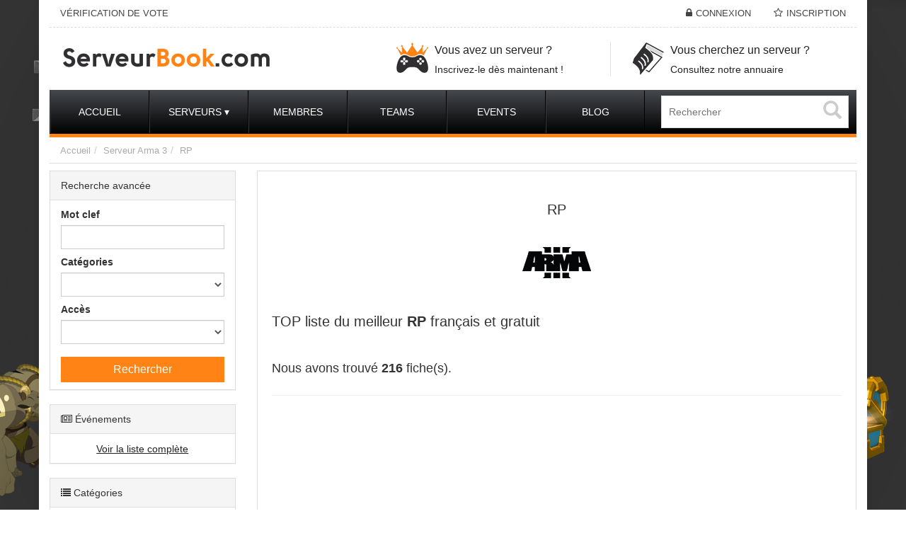

--- FILE ---
content_type: text/html; charset=UTF-8
request_url: https://www.serveurbook.com/categorie/serveur-arma-3-rp/
body_size: 16704
content:

<!DOCTYPE html>
<html xmlns="http://www.w3.org/1999/xhtml" lang="fr-FR">
<!--[if lte IE 8 ]><html lang="en" class="ie ie8"><![endif]-->
<!--[if IE 9 ]><html lang="en" class="ie"><![endif]-->
<head>
<link rel="icon" href="https://www.serveurbook.com/wp-content/themes/DL/framework/img/favicon.png" type="images/x-icon" />
<meta http-equiv="Content-Type" content="text/html; charset=UTF-8" />
<link rel="apple-touch-icon" sizes="120x120" href="https://www.serveurbook.com/wp-content/themes/DL/templates/template_dealer_theme/logos/apple-touch-icon-120x120-precomposed.png" /> <link rel="apple-touch-icon" sizes="152x152" href="https://www.serveurbook.com/wp-content/themes/DL/templates/template_dealer_theme/logos/apple-touch-icon-152x152-precomposed.png" />
<!--[if IE]><meta http-equiv="X-UA-Compatible" content="IE=edge" /><![endif]-->
 
<title>Serveur Arma 3 RP: TOP liste des serveurs Arma 3 RP ServeurBook</title>
<meta name='robots' content='index, follow, max-image-preview:large, max-snippet:-1, max-video-preview:-1' />

	<!-- This site is optimized with the Yoast SEO plugin v25.6 - https://yoast.com/wordpress/plugins/seo/ -->
	<meta name="description" content="Trouvez un serveur Arma 3 RP parmi notre liste de serveurs français. Classement et TOP 10 des meilleurs serveurs Arma 3 Rôleplay" />
	<link rel="canonical" href="https://www.serveurbook.com/categorie/serveur-arma-3-rp/" />
	<link rel="next" href="https://www.serveurbook.com/categorie/serveur-arma-3-rp/page/2/" />
	<meta property="og:locale" content="fr_FR" />
	<meta property="og:type" content="article" />
	<meta property="og:title" content="Serveur Arma 3 RP: TOP liste des serveurs Arma 3 RP" />
	<meta property="og:description" content="Trouvez un serveur Arma 3 RP parmi notre liste de serveurs français. Classement et TOP 10 des meilleurs serveurs Arma 3 Rôleplay" />
	<meta property="og:url" content="https://www.serveurbook.com/categorie/serveur-arma-3-rp/" />
	<meta property="og:site_name" content="ServeurBook" />
	<meta name="twitter:card" content="summary_large_image" />
	<script type="application/ld+json" class="yoast-schema-graph">{"@context":"https://schema.org","@graph":[{"@type":"CollectionPage","@id":"https://www.serveurbook.com/categorie/serveur-arma-3-rp/","url":"https://www.serveurbook.com/categorie/serveur-arma-3-rp/","name":"Serveur Arma 3 RP: TOP liste des serveurs Arma 3 RP","isPartOf":{"@id":"https://www.serveurbook.com/#website"},"description":"Trouvez un serveur Arma 3 RP parmi notre liste de serveurs français. Classement et TOP 10 des meilleurs serveurs Arma 3 Rôleplay","breadcrumb":{"@id":"https://www.serveurbook.com/categorie/serveur-arma-3-rp/#breadcrumb"},"inLanguage":"fr-FR"},{"@type":"BreadcrumbList","@id":"https://www.serveurbook.com/categorie/serveur-arma-3-rp/#breadcrumb","itemListElement":[{"@type":"ListItem","position":1,"name":"Accueil","item":"https://www.serveurbook.com/"},{"@type":"ListItem","position":2,"name":"Serveur Arma 3","item":"https://www.serveurbook.com/categorie/serveur-arma-3/"},{"@type":"ListItem","position":3,"name":"RP"}]},{"@type":"WebSite","@id":"https://www.serveurbook.com/#website","url":"https://www.serveurbook.com/","name":"ServeurBook","description":"TOP liste des meilleurs serveurs privés du jeu vidéo","potentialAction":[{"@type":"SearchAction","target":{"@type":"EntryPoint","urlTemplate":"https://www.serveurbook.com/?s={search_term_string}"},"query-input":{"@type":"PropertyValueSpecification","valueRequired":true,"valueName":"search_term_string"}}],"inLanguage":"fr-FR"}]}</script>
	<!-- / Yoast SEO plugin. -->


<meta name="viewport" content="width=device-width, initial-scale=1" /><link rel='dns-prefetch' href='//www.serveurbook.com' />
<style id='wp-block-library-inline-css'>
:root{--wp-admin-theme-color:#007cba;--wp-admin-theme-color--rgb:0,124,186;--wp-admin-theme-color-darker-10:#006ba1;--wp-admin-theme-color-darker-10--rgb:0,107,161;--wp-admin-theme-color-darker-20:#005a87;--wp-admin-theme-color-darker-20--rgb:0,90,135;--wp-admin-border-width-focus:2px;--wp-block-synced-color:#7a00df;--wp-block-synced-color--rgb:122,0,223;--wp-bound-block-color:var(--wp-block-synced-color)}@media (min-resolution:192dpi){:root{--wp-admin-border-width-focus:1.5px}}.wp-element-button{cursor:pointer}:root{--wp--preset--font-size--normal:16px;--wp--preset--font-size--huge:42px}:root .has-very-light-gray-background-color{background-color:#eee}:root .has-very-dark-gray-background-color{background-color:#313131}:root .has-very-light-gray-color{color:#eee}:root .has-very-dark-gray-color{color:#313131}:root .has-vivid-green-cyan-to-vivid-cyan-blue-gradient-background{background:linear-gradient(135deg,#00d084,#0693e3)}:root .has-purple-crush-gradient-background{background:linear-gradient(135deg,#34e2e4,#4721fb 50%,#ab1dfe)}:root .has-hazy-dawn-gradient-background{background:linear-gradient(135deg,#faaca8,#dad0ec)}:root .has-subdued-olive-gradient-background{background:linear-gradient(135deg,#fafae1,#67a671)}:root .has-atomic-cream-gradient-background{background:linear-gradient(135deg,#fdd79a,#004a59)}:root .has-nightshade-gradient-background{background:linear-gradient(135deg,#330968,#31cdcf)}:root .has-midnight-gradient-background{background:linear-gradient(135deg,#020381,#2874fc)}.has-regular-font-size{font-size:1em}.has-larger-font-size{font-size:2.625em}.has-normal-font-size{font-size:var(--wp--preset--font-size--normal)}.has-huge-font-size{font-size:var(--wp--preset--font-size--huge)}.has-text-align-center{text-align:center}.has-text-align-left{text-align:left}.has-text-align-right{text-align:right}#end-resizable-editor-section{display:none}.aligncenter{clear:both}.items-justified-left{justify-content:flex-start}.items-justified-center{justify-content:center}.items-justified-right{justify-content:flex-end}.items-justified-space-between{justify-content:space-between}.screen-reader-text{border:0;clip:rect(1px,1px,1px,1px);clip-path:inset(50%);height:1px;margin:-1px;overflow:hidden;padding:0;position:absolute;width:1px;word-wrap:normal!important}.screen-reader-text:focus{background-color:#ddd;clip:auto!important;clip-path:none;color:#444;display:block;font-size:1em;height:auto;left:5px;line-height:normal;padding:15px 23px 14px;text-decoration:none;top:5px;width:auto;z-index:100000}html :where(.has-border-color){border-style:solid}html :where([style*=border-top-color]){border-top-style:solid}html :where([style*=border-right-color]){border-right-style:solid}html :where([style*=border-bottom-color]){border-bottom-style:solid}html :where([style*=border-left-color]){border-left-style:solid}html :where([style*=border-width]){border-style:solid}html :where([style*=border-top-width]){border-top-style:solid}html :where([style*=border-right-width]){border-right-style:solid}html :where([style*=border-bottom-width]){border-bottom-style:solid}html :where([style*=border-left-width]){border-left-style:solid}html :where(img[class*=wp-image-]){height:auto;max-width:100%}:where(figure){margin:0 0 1em}html :where(.is-position-sticky){--wp-admin--admin-bar--position-offset:var(--wp-admin--admin-bar--height,0px)}@media screen and (max-width:600px){html :where(.is-position-sticky){--wp-admin--admin-bar--position-offset:0px}}
</style>
<style id='classic-theme-styles-inline-css'>
/*! This file is auto-generated */
.wp-block-button__link{color:#fff;background-color:#32373c;border-radius:9999px;box-shadow:none;text-decoration:none;padding:calc(.667em + 2px) calc(1.333em + 2px);font-size:1.125em}.wp-block-file__button{background:#32373c;color:#fff;text-decoration:none}
</style>
<style id='global-styles-inline-css'>
:root{--wp--preset--aspect-ratio--square: 1;--wp--preset--aspect-ratio--4-3: 4/3;--wp--preset--aspect-ratio--3-4: 3/4;--wp--preset--aspect-ratio--3-2: 3/2;--wp--preset--aspect-ratio--2-3: 2/3;--wp--preset--aspect-ratio--16-9: 16/9;--wp--preset--aspect-ratio--9-16: 9/16;--wp--preset--color--black: #000000;--wp--preset--color--cyan-bluish-gray: #abb8c3;--wp--preset--color--white: #ffffff;--wp--preset--color--pale-pink: #f78da7;--wp--preset--color--vivid-red: #cf2e2e;--wp--preset--color--luminous-vivid-orange: #ff6900;--wp--preset--color--luminous-vivid-amber: #fcb900;--wp--preset--color--light-green-cyan: #7bdcb5;--wp--preset--color--vivid-green-cyan: #00d084;--wp--preset--color--pale-cyan-blue: #8ed1fc;--wp--preset--color--vivid-cyan-blue: #0693e3;--wp--preset--color--vivid-purple: #9b51e0;--wp--preset--gradient--vivid-cyan-blue-to-vivid-purple: linear-gradient(135deg,rgba(6,147,227,1) 0%,rgb(155,81,224) 100%);--wp--preset--gradient--light-green-cyan-to-vivid-green-cyan: linear-gradient(135deg,rgb(122,220,180) 0%,rgb(0,208,130) 100%);--wp--preset--gradient--luminous-vivid-amber-to-luminous-vivid-orange: linear-gradient(135deg,rgba(252,185,0,1) 0%,rgba(255,105,0,1) 100%);--wp--preset--gradient--luminous-vivid-orange-to-vivid-red: linear-gradient(135deg,rgba(255,105,0,1) 0%,rgb(207,46,46) 100%);--wp--preset--gradient--very-light-gray-to-cyan-bluish-gray: linear-gradient(135deg,rgb(238,238,238) 0%,rgb(169,184,195) 100%);--wp--preset--gradient--cool-to-warm-spectrum: linear-gradient(135deg,rgb(74,234,220) 0%,rgb(151,120,209) 20%,rgb(207,42,186) 40%,rgb(238,44,130) 60%,rgb(251,105,98) 80%,rgb(254,248,76) 100%);--wp--preset--gradient--blush-light-purple: linear-gradient(135deg,rgb(255,206,236) 0%,rgb(152,150,240) 100%);--wp--preset--gradient--blush-bordeaux: linear-gradient(135deg,rgb(254,205,165) 0%,rgb(254,45,45) 50%,rgb(107,0,62) 100%);--wp--preset--gradient--luminous-dusk: linear-gradient(135deg,rgb(255,203,112) 0%,rgb(199,81,192) 50%,rgb(65,88,208) 100%);--wp--preset--gradient--pale-ocean: linear-gradient(135deg,rgb(255,245,203) 0%,rgb(182,227,212) 50%,rgb(51,167,181) 100%);--wp--preset--gradient--electric-grass: linear-gradient(135deg,rgb(202,248,128) 0%,rgb(113,206,126) 100%);--wp--preset--gradient--midnight: linear-gradient(135deg,rgb(2,3,129) 0%,rgb(40,116,252) 100%);--wp--preset--font-size--small: 13px;--wp--preset--font-size--medium: 20px;--wp--preset--font-size--large: 36px;--wp--preset--font-size--x-large: 42px;--wp--preset--spacing--20: 0.44rem;--wp--preset--spacing--30: 0.67rem;--wp--preset--spacing--40: 1rem;--wp--preset--spacing--50: 1.5rem;--wp--preset--spacing--60: 2.25rem;--wp--preset--spacing--70: 3.38rem;--wp--preset--spacing--80: 5.06rem;--wp--preset--shadow--natural: 6px 6px 9px rgba(0, 0, 0, 0.2);--wp--preset--shadow--deep: 12px 12px 50px rgba(0, 0, 0, 0.4);--wp--preset--shadow--sharp: 6px 6px 0px rgba(0, 0, 0, 0.2);--wp--preset--shadow--outlined: 6px 6px 0px -3px rgba(255, 255, 255, 1), 6px 6px rgba(0, 0, 0, 1);--wp--preset--shadow--crisp: 6px 6px 0px rgba(0, 0, 0, 1);}:where(.is-layout-flex){gap: 0.5em;}:where(.is-layout-grid){gap: 0.5em;}body .is-layout-flex{display: flex;}.is-layout-flex{flex-wrap: wrap;align-items: center;}.is-layout-flex > :is(*, div){margin: 0;}body .is-layout-grid{display: grid;}.is-layout-grid > :is(*, div){margin: 0;}:where(.wp-block-columns.is-layout-flex){gap: 2em;}:where(.wp-block-columns.is-layout-grid){gap: 2em;}:where(.wp-block-post-template.is-layout-flex){gap: 1.25em;}:where(.wp-block-post-template.is-layout-grid){gap: 1.25em;}.has-black-color{color: var(--wp--preset--color--black) !important;}.has-cyan-bluish-gray-color{color: var(--wp--preset--color--cyan-bluish-gray) !important;}.has-white-color{color: var(--wp--preset--color--white) !important;}.has-pale-pink-color{color: var(--wp--preset--color--pale-pink) !important;}.has-vivid-red-color{color: var(--wp--preset--color--vivid-red) !important;}.has-luminous-vivid-orange-color{color: var(--wp--preset--color--luminous-vivid-orange) !important;}.has-luminous-vivid-amber-color{color: var(--wp--preset--color--luminous-vivid-amber) !important;}.has-light-green-cyan-color{color: var(--wp--preset--color--light-green-cyan) !important;}.has-vivid-green-cyan-color{color: var(--wp--preset--color--vivid-green-cyan) !important;}.has-pale-cyan-blue-color{color: var(--wp--preset--color--pale-cyan-blue) !important;}.has-vivid-cyan-blue-color{color: var(--wp--preset--color--vivid-cyan-blue) !important;}.has-vivid-purple-color{color: var(--wp--preset--color--vivid-purple) !important;}.has-black-background-color{background-color: var(--wp--preset--color--black) !important;}.has-cyan-bluish-gray-background-color{background-color: var(--wp--preset--color--cyan-bluish-gray) !important;}.has-white-background-color{background-color: var(--wp--preset--color--white) !important;}.has-pale-pink-background-color{background-color: var(--wp--preset--color--pale-pink) !important;}.has-vivid-red-background-color{background-color: var(--wp--preset--color--vivid-red) !important;}.has-luminous-vivid-orange-background-color{background-color: var(--wp--preset--color--luminous-vivid-orange) !important;}.has-luminous-vivid-amber-background-color{background-color: var(--wp--preset--color--luminous-vivid-amber) !important;}.has-light-green-cyan-background-color{background-color: var(--wp--preset--color--light-green-cyan) !important;}.has-vivid-green-cyan-background-color{background-color: var(--wp--preset--color--vivid-green-cyan) !important;}.has-pale-cyan-blue-background-color{background-color: var(--wp--preset--color--pale-cyan-blue) !important;}.has-vivid-cyan-blue-background-color{background-color: var(--wp--preset--color--vivid-cyan-blue) !important;}.has-vivid-purple-background-color{background-color: var(--wp--preset--color--vivid-purple) !important;}.has-black-border-color{border-color: var(--wp--preset--color--black) !important;}.has-cyan-bluish-gray-border-color{border-color: var(--wp--preset--color--cyan-bluish-gray) !important;}.has-white-border-color{border-color: var(--wp--preset--color--white) !important;}.has-pale-pink-border-color{border-color: var(--wp--preset--color--pale-pink) !important;}.has-vivid-red-border-color{border-color: var(--wp--preset--color--vivid-red) !important;}.has-luminous-vivid-orange-border-color{border-color: var(--wp--preset--color--luminous-vivid-orange) !important;}.has-luminous-vivid-amber-border-color{border-color: var(--wp--preset--color--luminous-vivid-amber) !important;}.has-light-green-cyan-border-color{border-color: var(--wp--preset--color--light-green-cyan) !important;}.has-vivid-green-cyan-border-color{border-color: var(--wp--preset--color--vivid-green-cyan) !important;}.has-pale-cyan-blue-border-color{border-color: var(--wp--preset--color--pale-cyan-blue) !important;}.has-vivid-cyan-blue-border-color{border-color: var(--wp--preset--color--vivid-cyan-blue) !important;}.has-vivid-purple-border-color{border-color: var(--wp--preset--color--vivid-purple) !important;}.has-vivid-cyan-blue-to-vivid-purple-gradient-background{background: var(--wp--preset--gradient--vivid-cyan-blue-to-vivid-purple) !important;}.has-light-green-cyan-to-vivid-green-cyan-gradient-background{background: var(--wp--preset--gradient--light-green-cyan-to-vivid-green-cyan) !important;}.has-luminous-vivid-amber-to-luminous-vivid-orange-gradient-background{background: var(--wp--preset--gradient--luminous-vivid-amber-to-luminous-vivid-orange) !important;}.has-luminous-vivid-orange-to-vivid-red-gradient-background{background: var(--wp--preset--gradient--luminous-vivid-orange-to-vivid-red) !important;}.has-very-light-gray-to-cyan-bluish-gray-gradient-background{background: var(--wp--preset--gradient--very-light-gray-to-cyan-bluish-gray) !important;}.has-cool-to-warm-spectrum-gradient-background{background: var(--wp--preset--gradient--cool-to-warm-spectrum) !important;}.has-blush-light-purple-gradient-background{background: var(--wp--preset--gradient--blush-light-purple) !important;}.has-blush-bordeaux-gradient-background{background: var(--wp--preset--gradient--blush-bordeaux) !important;}.has-luminous-dusk-gradient-background{background: var(--wp--preset--gradient--luminous-dusk) !important;}.has-pale-ocean-gradient-background{background: var(--wp--preset--gradient--pale-ocean) !important;}.has-electric-grass-gradient-background{background: var(--wp--preset--gradient--electric-grass) !important;}.has-midnight-gradient-background{background: var(--wp--preset--gradient--midnight) !important;}.has-small-font-size{font-size: var(--wp--preset--font-size--small) !important;}.has-medium-font-size{font-size: var(--wp--preset--font-size--medium) !important;}.has-large-font-size{font-size: var(--wp--preset--font-size--large) !important;}.has-x-large-font-size{font-size: var(--wp--preset--font-size--x-large) !important;}
</style>
<link rel='stylesheet' id='wsl-widget-css' href='https://www.serveurbook.com/wp-content/plugins/wordpress-social-login/assets/css/style.css?ver=6.6.4' media='all' />
<link rel='stylesheet' id='gdrts-gridism-css' href='https://www.serveurbook.com/wp-content/plugins/gd-rating-system/css/gridism.css?ver=1.4.4.482' media='all' />
<link rel='stylesheet' id='gdrts-rating-css' href='https://www.serveurbook.com/wp-content/plugins/gd-rating-system/css/rating.min.css?ver=1.4.4.482' media='all' />
<link rel='stylesheet' id='gdrts-font-css' href='https://www.serveurbook.com/wp-content/plugins/gd-rating-system/font/default.min.css?ver=1.4' media='all' />
<link rel='stylesheet' id='bootstrap-css' href='https://www.serveurbook.com/wp-content/themes/DL/framework/css/css.bootstrap.css?ver=6.6.4' media='all' />
<link rel='stylesheet' id='zebracss-css' href='https://www.serveurbook.com/wp-content/themes/DL/framework/css/dialog/zebra_dialog.min.css?ver=6.6.4' media='all' />
<link rel='stylesheet' id='daterangecss-css' href='https://www.serveurbook.com/wp-content/themes/DL/framework/css/daterangepicker.css?ver=6.6.4' media='all' />
<link rel='stylesheet' id='wlt_core-css' href='https://www.serveurbook.com/wp-content/themes/DL/framework/css/css.core.css?ver=6.6.4' media='all' />
<link rel='stylesheet' id='wlt_child-theme3-css' href='https://www.serveurbook.com/wp-content/themes/DL/templates/template_dealer_theme/style.css?ver=6.6.4' media='all' />
<link rel='stylesheet' id='googleFonts-css' href='https://fonts.googleapis.com/css?family=Roboto&#038;ver=6.6.4' media='all' />
<script src="https://www.serveurbook.com/wp-includes/js/jquery/jquery.min.js?ver=3.7.1" id="jquery-core-js"></script>
<script src="https://www.serveurbook.com/wp-includes/js/jquery/jquery-migrate.min.js?ver=3.4.1" id="jquery-migrate-js"></script>
<script src="https://www.serveurbook.com/wp-content/plugins/html5-responsive-faq/js/hrf-script.js?ver=6.6.4" id="html5-responsive-faq-js"></script>
<script src="https://www.serveurbook.com/wp-content/plugins/gd-rating-system/js/events.min.js?ver=1.4.4.482" id="gdrts-events-js"></script>
<script src="https://www.serveurbook.com/wp-content/themes/DL/framework/js/zebra_dialog.min.js?ver=6.6.4" id="zebrajs-js"></script>
<script src="https://www.serveurbook.com/wp-content/themes/DL/framework/js/moment.min.js?ver=6.6.4" id="momentjs-js"></script>
<script src="https://www.serveurbook.com/wp-content/themes/DL/framework/js/daterangepicker.js?ver=6.6.4" id="daterange-js"></script>
<script src="https://www.serveurbook.com/wp-content/themes/DL/framework/js/Chart.min.js?ver=6.6.4" id="chart-js"></script>
<script src="https://www.serveurbook.com/wp-content/themes/DL/framework/js/utils.js?ver=6.6.4" id="chartutils-js"></script>
<link rel="https://api.w.org/" href="https://www.serveurbook.com/wp-json/" /><style type='text/css'>.MyLocationLi {
display:none !important;
}
.canvasjs-chart-credit {
   display: none;
}</style>        <style type="text/css">
            #wpadminbar #wp-admin-bar-gdrts-toolbar .ab-icon:before {
                content: "\f155";
                top: 2px;
            }

            @media screen and ( max-width: 782px ) {
                #wpadminbar li#wp-admin-bar-gdrts-toolbar {
                    display: block;
                }
            }
        </style>
    
<script>
var $ = jQuery.noConflict();
</script>
	
<script type="text/javascript">
	--> Si un joueur vote
	wp.gdrts.hooks.addAction('gdrts-like-this-voted', my_likes_vote_voted_handler, 10);
		function my_likes_vote_voted_handler(obj) {
			--> On charge les variables
			var urlvote = "";

			if (urlvote){
				var pseudonyme = false;
				if (pseudonyme){
					new $.Zebra_Dialog('Ton vote a bien été enregistré !', {
						type: 'confirmation',
						title: 'Merci pour ton vote',			
					});
					window.setTimeout(function() {
						window.location.href = 'https://www.serveurbook.com';
					}, 1000);					
				} else {
					new $.Zebra_Dialog('Tu dois être connecté au site avant de voter et avoir renseigné ton pseudo dans ton compte <strong>pour être récompensé</strong> sur le serveur ! <br><br><strong>Clic sur OK pour être redirigé vers ton compte puis entre ton pseudo</strong>. <br><br>Ton vote a tout de même été comptabilisé !', {
						type: 'error',
						title: 'Ton pseudo est introuvable',
						buttons: [
							{caption: 'Ok', callback: function() { document.location.href='https://www.serveurbook.com/mon-compte/#vote_infos'; }},
							{caption: 'Pas maintenant'}
						]			
					});	

					
				}				
			} else {
				new $.Zebra_Dialog('Ton vote a bien été enregistré !', {
					type: 'confirmation',
					title: 'Merci pour ton vote',		
				});
				window.setTimeout(function() {
						window.location.href = 'https://www.serveurbook.com';
				}, 1000);					
			}
		}
</script>

<script async src="https://pagead2.googlesyndication.com/pagead/js/adsbygoogle.js?client=ca-pub-5565885715934569" crossorigin="anonymous"></script>

<script>window.pushMST_config={"vapidPK":"BDhJtMi0BdNnKqTH_ur9iPfuq6D7iUhI2N-AAAig8aEorMe0pnmzMZ6j6qbgSu03Ot5CTqIHqbU6cK2PsKCuwFI","enableOverlay":true,"swPath":"/sw.js","i18n":{}};
  var pushmasterTag = document.createElement('script');
  pushmasterTag.src = "https://cdn.pushmaster-cdn.xyz/scripts/publishers/62286cc092562d00099ade12/SDK.js";
  pushmasterTag.setAttribute('defer','');

  var firstScriptTag = document.getElementsByTagName('script')[0];
  firstScriptTag.parentNode.insertBefore(pushmasterTag, firstScriptTag);
</script>
</head>
 
<body class="archive tax-listing term-serveur-arma-3-rp term-354 wp-embed-responsive core_dealer_theme innerpage" >

 
<div class="page-wrapper  container" id="listing_styles">
 
  
     
<div class="header_wrapper">

    <header id="header">
    
        <div class="overlay"> 
    
        <div id="core_header_navigation" class="hidden-xs">
	<div class="container-fluid">
			
	<div class="row"> 	<ul class="nav nav-pills pull-right accountdetails"><li class="hidden-sm hidden-xs"><a href="https://www.serveurbook.com/wp-login.php?action=login" class="ua5 ">Connexion</a></li><li class="hidden-sm hidden-xs"><a href="https://www.serveurbook.com/wp-login.php?action=register" class="ua6 ">Inscription</a></li></ul><div class="navbar-inner"><div class="menu-top-container"><ul id="menu-top" class="nav nav-pills"><li  class="menu-item menu-item-type-post_type menu-item-object-page"><a href="https://www.serveurbook.com/verification-de-vote/"><span>Vérification de vote</span></a></li></ul></div></div>
	
	</div>
	
	</div></div><div id="core_header_wrapper"><div class="container-fluid header_style6" id="core_header"><div class="row"> 
 
<div class="col-md-5 col-sm-5 col-xs-12" id="core_logo">

<a href="https://www.serveurbook.com/" title="ServeurBook"><img src='https://www.serveurbook.com/wp-content/uploads/2016/12/logo-serveurbook-1-300x49.png' alt='logo' class='img-responsive' /></a></div>

<div class="col-md-7 col-sm-7 hidden-xs">

<div class="menuitems">

            <div class="row">
               
                <div class="col-md-6 text-center hidden-sm">
                	<div class="text-area icon2"><h3>Vous avez un serveur ?</h3><p>Inscrivez-le dès maintenant !</p></div>
                </div>
                
                <div class="col-md-6 text-center hidden-sm">
                  
                  <div class="text-area icon1"><h3>Vous cherchez un serveur ?</h3><p>Consultez notre annuaire</p></div>
                  
                </div> 
                
            </div>
        </div>
          
</div>
</div></div></div><!-- [WLT] FRAMRWORK // MENU -->
				
		<div class="container-fluid" id="core_smallmenu"><div class="row">
			<div id="wlt_smalldevicemenubar">
			<a href="javascript:void(0);" class="b1" data-toggle="collapse" data-target=".wlt_smalldevicemenu">Menu <span class="glyphicon glyphicon-align-justify"></span></a>
			 <div class="wlt_smalldevicemenu collapse"><ul id="menu-menu-1" class=""><li  class="menu-item menu-item-type-custom menu-item-object-custom"><a href="/"><span>Accueil</span></a></li><li  class="menu-item menu-item-type-custom menu-item-object-custom menu-item-has-children dropdown"><a href="#"><span>SERVEURS ▾</span></a>
<ul class="smalldevice_dropmenu">
	<li  class="menu-item menu-item-type-custom menu-item-object-custom"><a href="/tous-les-jeux/"><span>Liste des jeux</span></a></li>	<li  class="menu-item menu-item-type-custom menu-item-object-custom"><a href="/?s=&amp;advanced_search=yes"><span>Recherche avancée</span></a></li>	<li  class="menu-item menu-item-type-custom menu-item-object-custom"><a href="/ajout-serveur/"><span>Ajouter un serveur</span></a></li><!--.dropdown-->
</ul>
</li><li  class="menu-item menu-item-type-post_type menu-item-object-page"><a href="https://www.serveurbook.com/membres/"><span>MEMBRES</span></a></li><li  class="menu-item menu-item-type-post_type menu-item-object-page"><a href="https://www.serveurbook.com/teams/"><span>TEAMS</span></a></li><li  class="menu-item menu-item-type-post_type menu-item-object-page"><a href="https://www.serveurbook.com/events/"><span>EVENTS</span></a></li><li  class="menu-item menu-item-type-post_type menu-item-object-page"><a href="https://www.serveurbook.com/blog/"><span>Blog</span></a></li></ul></div>       
			</div>
		</div></div>
		
		
		<div id="core_menu_wrapper"><div class="container-fluid"><div class="row"><nav class="navbar"><form action="https://www.serveurbook.com/" method="get" id="wlt_searchbox_form" class="hidden-sm hidden-xs">
			<div class="wlt_searchbox">
			
			<div class="input-group" style="max-width:300px;">
<input type="search" name="s" placeholder="Rechercher">
<div class="wlt_button_search"><i class="glyphicon glyphicon-search"></i></div>
   
</div> 
				
			</div>
			</form><div class="navbar-collapse"><ul id="menu-menu" class="nav navbar-nav"><li  class="menu-item menu-item-type-custom menu-item-object-custom"><a href="/"><span>Accueil</span></a></li><li  class="menu-item menu-item-type-custom menu-item-object-custom menu-item-has-children dropdown"><a  href="#" class="dropdown-toggle" data-hover="dropdown" data-delay="500" data-close-others="false"><span>SERVEURS ▾</span></a>
<ul class="dropdown-menu">
	<li  class="menu-item menu-item-type-custom menu-item-object-custom"><a href="/tous-les-jeux/"><span>Liste des jeux</span></a></li>	<li  class="menu-item menu-item-type-custom menu-item-object-custom"><a href="/?s=&amp;advanced_search=yes"><span>Recherche avancée</span></a></li>	<li  class="menu-item menu-item-type-custom menu-item-object-custom"><a href="/ajout-serveur/"><span>Ajouter un serveur</span></a></li><!--.dropdown-->
</ul>
</li><li  class="menu-item menu-item-type-post_type menu-item-object-page"><a href="https://www.serveurbook.com/membres/"><span>MEMBRES</span></a></li><li  class="menu-item menu-item-type-post_type menu-item-object-page"><a href="https://www.serveurbook.com/teams/"><span>TEAMS</span></a></li><li  class="menu-item menu-item-type-post_type menu-item-object-page"><a href="https://www.serveurbook.com/events/"><span>EVENTS</span></a></li><li  class="menu-item menu-item-type-post_type menu-item-object-page"><a href="https://www.serveurbook.com/blog/"><span>Blog</span></a></li></ul></div></nav></div></div></div>    
            
        </div>
    
    </header>

		
	
<div id="wlt_google_map_wrapper" style="display:none;">
	
	<div id="wlt_google_map">&nbsp;</div> 
  
        <div id="wlt_map_toolbox" class="ui-widget-content hidden-xs"> 
    
            <div class="pull-right closewin" onClick="jQuery('#wlt_map_toolbox').hide(); jQuery('.wlt_map1_controls').show();"><i class="fa fa-close"></i></div>
     
            <ul class="nav nav-tabs" role="tablist">
                <li class="active"><a href="#gm1" role="tab" data-toggle="tab">Recherche</a></li>
                <li><a href="#gm2" role="tab" data-toggle="tab">Options</a></li>   
            </ul>
     
            <div class="tab-content">
                
                <div role="tabpanel" class="tab-pane active" id="gm1">  
                  
                <span class="pull-right myl"><a href="javascript:void(0);" onClick="MapMyLocation(true);"><i class="fa fa-location-arrow"></i> me localiser</a></span>
                
                <label> Adresse </label>    
                <input name="custom[map_location]" id="form_map_location" class="form-control" type="text" value="">
         
                <ul id="mapcatlist">
                <li><input type="checkbox" checked="checked" value="1"  onclick="toggleMarkers(this, 0);" />    Afficher/Cacher tout</li>    
                </ul>    
            </div>
            
            <div role="tabpanel" class="tab-pane" id="gm2">
        
                <ul class="list-inline mapids">
                <li class="col-md-6"><a href="javascript:void(0);" onClick="MapSetTypeID('satellite');">Satellite</a></li>
                <li class="col-md-6"><a href="javascript:void(0);" onClick="MapSetTypeID('roadmap');">Routes</a></li>
                <li class="col-md-6"><a href="javascript:void(0);" onClick="MapSetTypeID('terrain');">Relief</a></li>
                <li class="col-md-6"><a href="javascript:void(0);" onClick="MapSetTypeID('hybrid');">Hybride</a></li>
                </ul>
        
            </div>    
        </div>

</div> 

    <div class="wlt_map1_controls hidden-xs">
        <ul>
         <li class="icon a1"><a href="javascript:void(0);" onClick="MapMyLocation(true);"><i class="fa fa-location-arrow"></i></a></li>
        <li class="icon a2"><a href="javascript:void(0);" onClick="jQuery('.wlt_map1_controls').hide(); jQuery('#wlt_map_toolbox').show();"><i class="fa fa-cogs"></i></a></li>
        </ul>
    </div>
 
    
</div> 



<script>
jQuery(document).ready(function() { 
jQuery('.wlt_map1_controls').show();
jQuery('#wlt_map_toolbox').hide();
});
</script>


	
	 
 
</div> 

<div id="core_padding">

	    
    <!-- FRAMRWORK // BREADCRUMBS --> 
	 
	<div id="core_breadcrumbs" class="clearfix">
	<div class="container-fluid">
		<div class="row"> 
		 
			<ul class="breadcrumb pull-left">  
			<li> <a href="https://www.serveurbook.com" class="bchome">Accueil</a>  </li><li><a href='https://www.serveurbook.com/categorie/serveur-arma-3/' >Serveur Arma 3</a></li><li><a href='https://www.serveurbook.com/categorie/serveur-arma-3-rp/' >RP</a></li>
			</ul>	 
		
			<ul class="breadcrumb pull-right"></ul>
		</div>
	</div> 
	</div>    
        
    <div id="core_padding_inner">

	<div class=" twocolshort container-fluid core_section_top_container">
    
     

		<div class="row core_section_top_row wlt_main_2colsleft">
 

 <div id="core_inner_wrap" class="clearfix">   

	 
 		
	
		        
        
<aside class="core_sidebar col-md-3 col-sm-3 " id="core_left_column">
        
	 
    <div class="panel panel-default hidden-xs" id="core_advanced_search_widget_box"><div class="panel-heading">Recherche avancée</div><form method="get" class="Search list-group" action="https://www.serveurbook.com/"><input type="hidden" name="s" value=""> <div class="form-group fg-"><label class="col-md-12">Mot clef</label><div class='col-md-12'><input type="text" name="s"  value="" class="form-control " /></div><div class="clearfix"></div></div><div class="form-group fg-listing"><label class="col-md-12">Catégories</label><div class='col-md-12'><span id='core_ads_wrapper_listing'><select  name='tx_listing' id='tx_listing' class='form-control '>
	<option value='0'> </option>
	<option class="level-0"  value="serveur-ark">Serveur Ark</option>
	<option class="level-1"  value="serveur-ark-pve">&nbsp;&nbsp;&nbsp;PVE</option>
	<option class="level-1"  value="serveur-ark-pvp">&nbsp;&nbsp;&nbsp;PVP</option>
	<option class="level-1"  value="serveur-ark-pvpve">&nbsp;&nbsp;&nbsp;PVPVE</option>
	<option class="level-1"  value="serveur-ark-roleplay">&nbsp;&nbsp;&nbsp;RP</option>
	<option class="level-0"  value="serveur-arma-3">Serveur Arma 3</option>
	<option class="level-1"  value="serveur-arma-3-altis-life">&nbsp;&nbsp;&nbsp;Altis Life</option>
	<option class="level-1"  value="serveur-arma-3-pve">&nbsp;&nbsp;&nbsp;PVE</option>
	<option class="level-1"  value="serveur-arma-3-pvp">&nbsp;&nbsp;&nbsp;PVP</option>
	<option class="level-1"  value="serveur-arma-3-rp">&nbsp;&nbsp;&nbsp;RP</option>
	<option class="level-1"  value="serveur-arma-3-tanoa">&nbsp;&nbsp;&nbsp;Tanoa life</option>
	<option class="level-0"  value="serveur-fivem">Serveur FiveM</option>
	<option class="level-1"  value="serveur-fivem-roleplay">&nbsp;&nbsp;&nbsp;RP</option>
	<option class="level-0"  value="serveur-garrys-mod">Serveur Gmod</option>
	<option class="level-1"  value="serveur-garrys-mod-darkrp">&nbsp;&nbsp;&nbsp;DarkRP</option>
	<option class="level-1"  value="serveur-garrys-mod-prop-hunt">&nbsp;&nbsp;&nbsp;PH</option>
	<option class="level-1"  value="serveur-garrys-mod-pvp">&nbsp;&nbsp;&nbsp;PVP</option>
	<option class="level-1"  value="serveur-garrys-mod-terrortown">&nbsp;&nbsp;&nbsp;TTT</option>
	<option class="level-1"  value="serveur-garrys-mod-zombie">&nbsp;&nbsp;&nbsp;Zombie</option>
	<option class="level-0"  value="serveur-minecraft">Serveur Minecraft</option>
	<option class="level-1"  value="serveur-minecraft-faction">&nbsp;&nbsp;&nbsp;Faction</option>
	<option class="level-1"  value="serveur-minecraft-mini-jeux">&nbsp;&nbsp;&nbsp;Mini Jeux</option>
	<option class="level-1"  value="serveur-minecraft-pve">&nbsp;&nbsp;&nbsp;PVE</option>
	<option class="level-1"  value="serveur-minecraft-pvp">&nbsp;&nbsp;&nbsp;PVP</option>
	<option class="level-1"  value="serveur-minecraft-rp">&nbsp;&nbsp;&nbsp;RP</option>
	<option class="level-1"  value="serveur-minecraft-skyblock">&nbsp;&nbsp;&nbsp;Skyblock</option>
	<option class="level-1"  value="serveur-minecraft-survie">&nbsp;&nbsp;&nbsp;Survie</option>
	<option class="level-0"  value="serveur-prive-clash-of-clan">Serveur privé Clash Of Clans</option>
	<option class="level-0"  value="serveur-prive-clash-royale">Serveur privé Clash Royale</option>
	<option class="level-0"  value="serveur-prive-dofus">Serveur privé Dofus</option>
	<option class="level-1"  value="serveur-prive-dofus-ankalike">&nbsp;&nbsp;&nbsp;Ankalike</option>
	<option class="level-1"  value="serveur-dofus-avec-donjon">&nbsp;&nbsp;&nbsp;Donjon</option>
	<option class="level-1"  value="serveur-prive-dofus-avec-eliotrope">&nbsp;&nbsp;&nbsp;Eliotrope</option>
	<option class="level-1"  value="serveur-prive-dofus-avec-guildes">&nbsp;&nbsp;&nbsp;Guildes</option>
	<option class="level-1"  value="serveur-prive-dofus-avec-metier">&nbsp;&nbsp;&nbsp;Metier</option>
	<option class="level-1"  value="serveur-prive-dofus-avec-prestige">&nbsp;&nbsp;&nbsp;Prestige</option>
	<option class="level-1"  value="serveur-prive-dofus-pvm">&nbsp;&nbsp;&nbsp;PVM</option>
	<option class="level-1"  value="serveur-prive-dofus-pvp">&nbsp;&nbsp;&nbsp;PVP</option>
	<option class="level-1"  value="serveur-prive-dofus-avec-quetes">&nbsp;&nbsp;&nbsp;Quêtes</option>
	<option class="level-1"  value="serveur-prive-dofus-semi-like">&nbsp;&nbsp;&nbsp;Semi-Like</option>
	<option class="level-1"  value="serveur-prive-dofus-avec-traque">&nbsp;&nbsp;&nbsp;Traque</option>
	<option class="level-0"  value="serveur-prive-flyff">Serveur privé Flyff</option>
	<option class="level-1"  value="serveur-prive-flyff-fun">&nbsp;&nbsp;&nbsp;FUN</option>
	<option class="level-1"  value="serveur-prive-flyff-high-rate">&nbsp;&nbsp;&nbsp;HighRate</option>
	<option class="level-1"  value="serveur-prive-flyff-low-rate">&nbsp;&nbsp;&nbsp;LowRate</option>
	<option class="level-1"  value="serveur-prive-flyff-pve">&nbsp;&nbsp;&nbsp;PVE</option>
	<option class="level-1"  value="serveur-prive-flyff-pvp">&nbsp;&nbsp;&nbsp;PVP</option>
	<option class="level-0"  value="serveur-prive-lol">Serveur privé LOL</option>
	<option class="level-0"  value="serveur-prive-metin-2">Serveur privé Metin 2</option>
	<option class="level-1"  value="serveur-prive-metin2-middleschool">&nbsp;&nbsp;&nbsp;Middleschool</option>
	<option class="level-1"  value="serveur-prive-metin2-oldschool">&nbsp;&nbsp;&nbsp;Oldschool</option>
	<option class="level-1"  value="serveur-prive-metin2-pve">&nbsp;&nbsp;&nbsp;PVE</option>
	<option class="level-1"  value="serveur-prive-metin2-pvp">&nbsp;&nbsp;&nbsp;PVP</option>
	<option class="level-1"  value="serveur-prive-metin2-ultra-fun">&nbsp;&nbsp;&nbsp;Ultra-fun</option>
	<option class="level-0"  value="serveur-prive-wow">Serveur privé WoW</option>
	<option class="level-1"  value="serveur-prive-wow-burning-crusade">&nbsp;&nbsp;&nbsp;Bc</option>
	<option class="level-1"  value="serveur-prive-wow-blizzlike">&nbsp;&nbsp;&nbsp;Blizzlike</option>
	<option class="level-1"  value="serveur-prive-wow-cataclysm">&nbsp;&nbsp;&nbsp;Cataclysm</option>
	<option class="level-1"  value="serveur-prive-wow-fun">&nbsp;&nbsp;&nbsp;Fun</option>
	<option class="level-1"  value="serveur-prive-wow-jdr">&nbsp;&nbsp;&nbsp;Jdr</option>
	<option class="level-1"  value="serveur-prive-wow-legion">&nbsp;&nbsp;&nbsp;Legion</option>
	<option class="level-1"  value="serveur-prive-wow-mist-of-pandaria">&nbsp;&nbsp;&nbsp;Mop</option>
	<option class="level-1"  value="serveur-prive-wow-pve">&nbsp;&nbsp;&nbsp;PVE</option>
	<option class="level-1"  value="serveur-prive-wow-pvp">&nbsp;&nbsp;&nbsp;PVP</option>
	<option class="level-1"  value="serveur-prive-wow-rp">&nbsp;&nbsp;&nbsp;RP</option>
	<option class="level-1"  value="serveur-prive-wow-vanilla">&nbsp;&nbsp;&nbsp;Vanilla</option>
	<option class="level-1"  value="serveur-prive-wow-world-of-draenor">&nbsp;&nbsp;&nbsp;Wod</option>
	<option class="level-1"  value="serveur-prive-wow-wotlk">&nbsp;&nbsp;&nbsp;Wotlk</option>
	<option class="level-0"  value="serveur-rust">Serveur Rust</option>
	<option class="level-1"  value="serveur-rust-pve">&nbsp;&nbsp;&nbsp;PVE</option>
	<option class="level-1"  value="serveur-rust-pvp">&nbsp;&nbsp;&nbsp;PVP</option>
	<option class="level-1"  value="serveur-rust-roleplay">&nbsp;&nbsp;&nbsp;RP</option>
	<option class="level-0"  value="serveur-unturned">Serveur Unturned</option>
	<option class="level-1"  value="serveur-unturned-pve">&nbsp;&nbsp;&nbsp;PVE</option>
	<option class="level-1"  value="serveur-unturned-pvp">&nbsp;&nbsp;&nbsp;PVP</option>
	<option class="level-1"  value="serveur-unturned-roleplay">&nbsp;&nbsp;&nbsp;RP</option>
	<option class="level-1"  value="serveur-unturned-sandbox">&nbsp;&nbsp;&nbsp;Sandbox</option>
</select>
</span><span class="description"></span></div><div class="clearfix"></div></div><div class="form-group fg-acces"><label class="col-md-12">Accès</label><div class='col-md-12'><select name="acces--3" class="form-control "><option value="">&nbsp;&nbsp;</option><option value='Cracké'>Cracké</option><option value='Inscription'>Inscription</option><option value='Launcher'>Launcher</option><option value='Public'>Public</option><option value='Whitelist'>Whitelist</option></select><span class="description"></span></div><div class="clearfix"></div></div><input type="hidden" name="advanced_search" value="yes" />  <div class="clearfix"></div>
			<div class="col-md-12 btnarea">
			<button type="submit"  class="btn btn-primary col-md-12 text-center">Rechercher</button></div> <div class="clearfix"></div></form> </div>
        <div class="panel panel-default core_widgets_listings hidden-sm hidden-xs">

 <div class="panel-heading"><i class="fa fa-newspaper-o" aria-hidden="true"></i> Événements </div> 
 
 
        
<ul class='list-group'>				 
								 
				<li class="list-group-item sidelist"><div class="clearfix listingbit"><div class="col-md-12 col-sm-12"></div><center><u><a href="/events/">Voir la liste complète</a></u></center></div></li></div>
<div class='core_widgets_categories_list normallayout hidden-xs'><div class="panel panel-default"><div class="panel-heading"><i class="fa fa-list"></i> Catégories</div><ul class="list-group clearfix hidden-xs"><li class="list-group-item"><a href='https://www.serveurbook.com/categorie/serveur-ark/'> Serveur Ark</a><ul class='children'>
<li class="list-group-item"><a href='https://www.serveurbook.com/categorie/serveur-ark-pve/'> PVE</a></li>
<li class="list-group-item"><a href='https://www.serveurbook.com/categorie/serveur-ark-pvp/'> PVP</a></li>
<li class="list-group-item"><a href='https://www.serveurbook.com/categorie/serveur-ark-pvpve/'> PVPVE</a></li>
<li class="list-group-item"><a href='https://www.serveurbook.com/categorie/serveur-ark-roleplay/'> RP</a></li>
</ul>
</li>
<li class="list-group-item"><a href='https://www.serveurbook.com/categorie/serveur-arma-3/'> Serveur Arma 3</a><ul class='children'>
<li class="list-group-item"><a href='https://www.serveurbook.com/categorie/serveur-arma-3-altis-life/'> Altis Life</a></li>
<li class="list-group-item"><a href='https://www.serveurbook.com/categorie/serveur-arma-3-pve/'> PVE</a></li>
<li class="list-group-item"><a href='https://www.serveurbook.com/categorie/serveur-arma-3-pvp/'> PVP</a></li>
<li class="list-group-item"><a href='https://www.serveurbook.com/categorie/serveur-arma-3-rp/'> RP</a></li>
<li class="list-group-item"><a href='https://www.serveurbook.com/categorie/serveur-arma-3-tanoa/'> Tanoa life</a></li>
</ul>
</li>
<li class="list-group-item"><a href='https://www.serveurbook.com/categorie/serveur-fivem/'> Serveur FiveM</a><ul class='children'>
<li class="list-group-item"><a href='https://www.serveurbook.com/categorie/serveur-fivem-roleplay/'> RP</a></li>
</ul>
</li>
<li class="list-group-item"><a href='https://www.serveurbook.com/categorie/serveur-garrys-mod/'> Serveur Gmod</a><ul class='children'>
<li class="list-group-item"><a href='https://www.serveurbook.com/categorie/serveur-garrys-mod-darkrp/'> DarkRP</a></li>
<li class="list-group-item"><a href='https://www.serveurbook.com/categorie/serveur-garrys-mod-prop-hunt/'> PH</a></li>
<li class="list-group-item"><a href='https://www.serveurbook.com/categorie/serveur-garrys-mod-pvp/'> PVP</a></li>
<li class="list-group-item"><a href='https://www.serveurbook.com/categorie/serveur-garrys-mod-terrortown/'> TTT</a></li>
<li class="list-group-item"><a href='https://www.serveurbook.com/categorie/serveur-garrys-mod-zombie/'> Zombie</a></li>
</ul>
</li>
<li class="list-group-item"><a href='https://www.serveurbook.com/categorie/serveur-minecraft/'> Serveur Minecraft</a><ul class='children'>
<li class="list-group-item"><a href='https://www.serveurbook.com/categorie/serveur-minecraft-faction/'> Faction</a></li>
<li class="list-group-item"><a href='https://www.serveurbook.com/categorie/serveur-minecraft-mini-jeux/'> Mini Jeux</a></li>
<li class="list-group-item"><a href='https://www.serveurbook.com/categorie/serveur-minecraft-pve/'> PVE</a></li>
<li class="list-group-item"><a href='https://www.serveurbook.com/categorie/serveur-minecraft-pvp/'> PVP</a></li>
<li class="list-group-item"><a href='https://www.serveurbook.com/categorie/serveur-minecraft-rp/'> RP</a></li>
<li class="list-group-item"><a href='https://www.serveurbook.com/categorie/serveur-minecraft-skyblock/'> Skyblock</a></li>
<li class="list-group-item"><a href='https://www.serveurbook.com/categorie/serveur-minecraft-survie/'> Survie</a></li>
</ul>
</li>
<li class="list-group-item"><a href='https://www.serveurbook.com/categorie/serveur-prive-clash-of-clan/'> Serveur privé Clash Of Clans</a></li>
<li class="list-group-item"><a href='https://www.serveurbook.com/categorie/serveur-prive-clash-royale/'> Serveur privé Clash Royale</a></li>
<li class="list-group-item"><a href='https://www.serveurbook.com/categorie/serveur-prive-dofus/'> Serveur privé Dofus</a><ul class='children'>
<li class="list-group-item"><a href='https://www.serveurbook.com/categorie/serveur-prive-dofus-ankalike/'> Ankalike</a></li>
<li class="list-group-item"><a href='https://www.serveurbook.com/categorie/serveur-dofus-avec-donjon/'> Donjon</a></li>
<li class="list-group-item"><a href='https://www.serveurbook.com/categorie/serveur-prive-dofus-avec-eliotrope/'> Eliotrope</a></li>
<li class="list-group-item"><a href='https://www.serveurbook.com/categorie/serveur-prive-dofus-avec-guildes/'> Guildes</a></li>
<li class="list-group-item"><a href='https://www.serveurbook.com/categorie/serveur-prive-dofus-avec-metier/'> Metier</a></li>
<li class="list-group-item"><a href='https://www.serveurbook.com/categorie/serveur-prive-dofus-avec-prestige/'> Prestige</a></li>
<li class="list-group-item"><a href='https://www.serveurbook.com/categorie/serveur-prive-dofus-pvm/'> PVM</a></li>
<li class="list-group-item"><a href='https://www.serveurbook.com/categorie/serveur-prive-dofus-pvp/'> PVP</a></li>
<li class="list-group-item"><a href='https://www.serveurbook.com/categorie/serveur-prive-dofus-avec-quetes/'> Quêtes</a></li>
<li class="list-group-item"><a href='https://www.serveurbook.com/categorie/serveur-prive-dofus-semi-like/'> Semi-Like</a></li>
<li class="list-group-item"><a href='https://www.serveurbook.com/categorie/serveur-prive-dofus-avec-traque/'> Traque</a></li>
</ul>
</li>
<li class="list-group-item"><a href='https://www.serveurbook.com/categorie/serveur-prive-flyff/'> Serveur privé Flyff</a><ul class='children'>
<li class="list-group-item"><a href='https://www.serveurbook.com/categorie/serveur-prive-flyff-fun/'> FUN</a></li>
<li class="list-group-item"><a href='https://www.serveurbook.com/categorie/serveur-prive-flyff-high-rate/'> HighRate</a></li>
<li class="list-group-item"><a href='https://www.serveurbook.com/categorie/serveur-prive-flyff-low-rate/'> LowRate</a></li>
<li class="list-group-item"><a href='https://www.serveurbook.com/categorie/serveur-prive-flyff-pve/'> PVE</a></li>
<li class="list-group-item"><a href='https://www.serveurbook.com/categorie/serveur-prive-flyff-pvp/'> PVP</a></li>
</ul>
</li>
<li class="list-group-item"><a href='https://www.serveurbook.com/categorie/serveur-prive-lol/'> Serveur privé LOL</a></li>
<li class="list-group-item"><a href='https://www.serveurbook.com/categorie/serveur-prive-metin-2/'> Serveur privé Metin 2</a><ul class='children'>
<li class="list-group-item"><a href='https://www.serveurbook.com/categorie/serveur-prive-metin2-middleschool/'> Middleschool</a></li>
<li class="list-group-item"><a href='https://www.serveurbook.com/categorie/serveur-prive-metin2-oldschool/'> Oldschool</a></li>
<li class="list-group-item"><a href='https://www.serveurbook.com/categorie/serveur-prive-metin2-pve/'> PVE</a></li>
<li class="list-group-item"><a href='https://www.serveurbook.com/categorie/serveur-prive-metin2-pvp/'> PVP</a></li>
<li class="list-group-item"><a href='https://www.serveurbook.com/categorie/serveur-prive-metin2-ultra-fun/'> Ultra-fun</a></li>
</ul>
</li>
<li class="list-group-item"><a href='https://www.serveurbook.com/categorie/serveur-prive-wow/'> Serveur privé WoW</a><ul class='children'>
<li class="list-group-item"><a href='https://www.serveurbook.com/categorie/serveur-prive-wow-burning-crusade/'> Bc</a></li>
<li class="list-group-item"><a href='https://www.serveurbook.com/categorie/serveur-prive-wow-blizzlike/'> Blizzlike</a></li>
<li class="list-group-item"><a href='https://www.serveurbook.com/categorie/serveur-prive-wow-cataclysm/'> Cataclysm</a></li>
<li class="list-group-item"><a href='https://www.serveurbook.com/categorie/serveur-prive-wow-fun/'> Fun</a></li>
<li class="list-group-item"><a href='https://www.serveurbook.com/categorie/serveur-prive-wow-jdr/'> Jdr</a></li>
<li class="list-group-item"><a href='https://www.serveurbook.com/categorie/serveur-prive-wow-legion/'> Legion</a></li>
<li class="list-group-item"><a href='https://www.serveurbook.com/categorie/serveur-prive-wow-mist-of-pandaria/'> Mop</a></li>
<li class="list-group-item"><a href='https://www.serveurbook.com/categorie/serveur-prive-wow-pve/'> PVE</a></li>
<li class="list-group-item"><a href='https://www.serveurbook.com/categorie/serveur-prive-wow-pvp/'> PVP</a></li>
<li class="list-group-item"><a href='https://www.serveurbook.com/categorie/serveur-prive-wow-rp/'> RP</a></li>
<li class="list-group-item"><a href='https://www.serveurbook.com/categorie/serveur-prive-wow-vanilla/'> Vanilla</a></li>
<li class="list-group-item"><a href='https://www.serveurbook.com/categorie/serveur-prive-wow-world-of-draenor/'> Wod</a></li>
<li class="list-group-item"><a href='https://www.serveurbook.com/categorie/serveur-prive-wow-wotlk/'> Wotlk</a></li>
</ul>
</li>
<li class="list-group-item"><a href='https://www.serveurbook.com/categorie/serveur-rust/'> Serveur Rust</a><ul class='children'>
<li class="list-group-item"><a href='https://www.serveurbook.com/categorie/serveur-rust-pve/'> PVE</a></li>
<li class="list-group-item"><a href='https://www.serveurbook.com/categorie/serveur-rust-pvp/'> PVP</a></li>
<li class="list-group-item"><a href='https://www.serveurbook.com/categorie/serveur-rust-roleplay/'> RP</a></li>
</ul>
</li>
<li class="list-group-item"><a href='https://www.serveurbook.com/categorie/serveur-unturned/'> Serveur Unturned</a><ul class='children'>
<li class="list-group-item"><a href='https://www.serveurbook.com/categorie/serveur-unturned-pve/'> PVE</a></li>
<li class="list-group-item"><a href='https://www.serveurbook.com/categorie/serveur-unturned-pvp/'> PVP</a></li>
<li class="list-group-item"><a href='https://www.serveurbook.com/categorie/serveur-unturned-roleplay/'> RP</a></li>
<li class="list-group-item"><a href='https://www.serveurbook.com/categorie/serveur-unturned-sandbox/'> Sandbox</a></li>
</ul>
</li>
</ul><div class="clearfix"></div></div></div><div class="hidden-xs"><center>
<!-- publsm4 -->
<ins class="adsbygoogle"
     style="display:block"
     data-ad-client="ca-pub-5565885715934569"
     data-ad-slot="9555260797"
     data-ad-format="auto"></ins>
<script>
(adsbygoogle = window.adsbygoogle || []).push({});
</script></center></div>             
                
</aside> 
      
         
 
 		 
	<article class="col-md-9 col-sm-9" id="core_middle_column"><div class='core_middle_wrap'><div id="core_ajax_callback"></div>	
	 
       
		





<div class="taxonomytitle">

	<center><h1> RP</h1></center>
	<center><img src='https://www.serveurbook.com/wp-content/uploads/2016/12/serveur-arma-3.jpg' alt=' RP' class='wlt_thumbnail storelogo' /><br /></center>


    <h2>
	TOP liste du meilleur <strong> RP</strong> français et gratuit	</h2>
	<br>  
    <h4>Nous avons trouvé <b class='num'>216</b> fiche(s).</h4>
    
    
</div>


<div class="clearfix"></div>
<hr />
<ul class="modelslist"></ul><div class="clearfix"></div>
<!-- lsmpub2 -->
<ins class="adsbygoogle"
     style="display:block"
     data-ad-client="ca-pub-5565885715934569"
     data-ad-slot="6601794391"
     data-ad-format="auto"></ins>
<script>
(adsbygoogle = window.adsbygoogle || []).push({});
</script>


<hr />


<div class="clearfix"></div>  
 

<ul class="list-inline orderby clearfix">
    <li><strong>Trier par: </strong></li>
	   
    <li ><a href="/categorie/serveur-arma-3-rp/?orderby=post_title&amp;order=asc" rel="nofollow"><i class='fa fa-header' aria-hidden='true'></i> Titre</a></li><li ><a href="/categorie/serveur-arma-3-rp/?orderby=post_date&amp;order=desc" rel="nofollow"><i class='fa fa-calendar' aria-hidden='true'></i> Date</a></li><li ><a href="/categorie/serveur-arma-3-rp/?orderby=players&amp;order=desc" rel="nofollow"><i class='fa fa-users' aria-hidden='true'></i> Joueurs</a></li>  
 
    <li class="pull-right hidden-xs hidden-sm">
    
     <a href="#" id="wlt_search_tab1" class="btn btn-default btn-sm active">
                    <i class="fa fa-list"></i> Liste</a>
                    
                                        <a href="#" id="wlt_search_tab2" class="btn btn-default btn-sm ">
                    <i class="fa fa-th-large"></i> Grille</a>
                                        
                     
                    
                        
    </li>
</ul>

<hr />



 
 
 
<div class="_searchresultsdata"> 

	 
	<a name="topresults"></a>

	<div class="wlt_search_results list_style">
	
			
			 
             
        

<div class="itemdata icons itemid969 col-md-4  col-sm-6 item-969 col-xs-12" >

 
<div class="thumbnail clearfix"> 
  
    <a  href="https://www.serveurbook.com/serveur/fr-navy-seals-pvp-elite-exile-france-10100k-altis/" class="frame"><img  src="https://www.serveurbook.com/wp-content/uploads/2017/04/img_fallback-1-300x173.jpg" alt="no-image-969" class="noimage wlt_thumbnail img-responsive" /><span class="pricetag" ><center><i class='fa fa-circle' style='color:red'></i> <span class='wlt_shortcode_ip' >163.172.99.14:2302</span></center></span></a>  

    <div class="content"> 
        
		<h4><a href="https://www.serveurbook.com/serveur/fr-navy-seals-pvp-elite-exile-france-10100k-altis/" ><span >[FR]BichetteRP © 50.000$ | M9K | TDMcars | ARCbank | VCmod |</span></a></h4>
		<div class="carbits1 hidden_grid">
			<div class="pull-left">
			<i class='fa fa-search' style='color:#398439'></i> <font color='red'><strike>WWW</strike></font>			</div>
			<div style="text-align: right;">
			<div class="gdrts-shortcode-wrapper gdrts-shortcode-like-this-auto">    <div class="gdsr-valueonly">
	<i class='fa fa-thumbs-up' style='color:#398439'></i> 0	</div>
</div>	
			</div>
		<div class="line1"></div>
		            
        <div class="hidden_grid"><span class='wlt_shortcode_excerpt' >[FR]BichetteRP © 50.000$ | M9K | TDMcars | ARCbank | VCmod | </span>...</div>
	   
        <div class="line1"></div>

		<div style="float: left;">
			<div class="wlt_toolbar"> 
		<strong>ToolBox</strong>
		<div id="expandToolbox"><li><i class="glyphicon glyphicon-folder-open"></i><a href="https://www.serveurbook.com/categorie/serveur-arma-3">Serveur Arma 3</a>, <a href="https://www.serveurbook.com/categorie/serveur-arma-3-rp">RP</a></li></div></div><div class="clearfix"></div>
			</div>
			</div>
			
       <ul class="list-inline hidden_list">
	   
        <li> <span class="wlt_shortcode_acces">Accès :</span> </li>
        
        <li> Public </li>
        
        <li> <span class="wlt_shortcode_acces"><div class="gdrts-shortcode-wrapper gdrts-shortcode-like-this-auto">    <div class="gdsr-valueonly">
	<i class='fa fa-thumbs-up' style='color:#398439'></i> 0	</div>
</div></span> </li>
        
       </ul>
	<div class="hidden_list"><div class="wlt_toolbar"> 
		<strong>ToolBox</strong>
		<div id="expandToolbox"><li><i class="glyphicon glyphicon-folder-open"></i><a href="https://www.serveurbook.com/categorie/serveur-arma-3">Serveur Arma 3</a>, <a href="https://www.serveurbook.com/categorie/serveur-arma-3-rp">RP</a></li></div></div><div class="clearfix"></div></div>
   
    </div>

</div>

</div>
 
   
        
         
			 
             
        

<div class="itemdata icons itemid1179 col-md-4  col-sm-6 item-1179 col-xs-12" >

 
<div class="thumbnail clearfix"> 
  
    <a  href="https://www.serveurbook.com/serveur/fr-altis-life-budlife-beta-start-100k-craft-tunnin-2/" class="frame"><img  src="https://www.serveurbook.com/wp-content/uploads/2017/04/img_fallback-1-300x173.jpg" alt="no-image-1179" class="noimage wlt_thumbnail img-responsive" /><span class="pricetag" ><center><i class='fa fa-circle' style='color:red'></i> <span class='wlt_shortcode_ip' >149.202.89.239:2302</span></center></span></a>  

    <div class="content"> 
        
		<h4><a href="https://www.serveurbook.com/serveur/fr-altis-life-budlife-beta-start-100k-craft-tunnin-2/" ><span >[FR] La bite et le couteau ! | Vanilla Serveur</span></a></h4>
		<div class="carbits1 hidden_grid">
			<div class="pull-left">
			<i class='fa fa-search' style='color:#398439'></i> <a href='http://roxservers.com' target='_blank'>WWW</a>			</div>
			<div style="text-align: right;">
			<div class="gdrts-shortcode-wrapper gdrts-shortcode-like-this-auto">    <div class="gdsr-valueonly">
	<i class='fa fa-thumbs-up' style='color:#398439'></i> 0	</div>
</div>	
			</div>
		<div class="line1"></div>
		            
        <div class="hidden_grid"><span class='wlt_shortcode_excerpt' >[FR] La bite et le couteau ! | Vanilla Serveur</span>...</div>
	   
        <div class="line1"></div>

		<div style="float: left;">
			<div class="wlt_toolbar"> 
		<strong>ToolBox</strong>
		<div id="expandToolbox"><li><i class="glyphicon glyphicon-folder-open"></i><a href="https://www.serveurbook.com/categorie/serveur-arma-3">Serveur Arma 3</a>, <a href="https://www.serveurbook.com/categorie/serveur-arma-3-pvp">PVP</a>, <a href="https://www.serveurbook.com/categorie/serveur-arma-3-rp">RP</a></li></div></div><div class="clearfix"></div>
			</div>
			</div>
			
       <ul class="list-inline hidden_list">
	   
        <li> <span class="wlt_shortcode_acces">Accès :</span> </li>
        
        <li> Public </li>
        
        <li> <span class="wlt_shortcode_acces"><div class="gdrts-shortcode-wrapper gdrts-shortcode-like-this-auto">    <div class="gdsr-valueonly">
	<i class='fa fa-thumbs-up' style='color:#398439'></i> 0	</div>
</div></span> </li>
        
       </ul>
	<div class="hidden_list"><div class="wlt_toolbar"> 
		<strong>ToolBox</strong>
		<div id="expandToolbox"><li><i class="glyphicon glyphicon-folder-open"></i><a href="https://www.serveurbook.com/categorie/serveur-arma-3">Serveur Arma 3</a>, <a href="https://www.serveurbook.com/categorie/serveur-arma-3-pvp">PVP</a>, <a href="https://www.serveurbook.com/categorie/serveur-arma-3-rp">RP</a></li></div></div><div class="clearfix"></div></div>
   
    </div>

</div>

</div>
 
   
        
         
			 
             
        

<div class="itemdata icons itemid1631 col-md-4  col-sm-6 item-1631 col-xs-12" >

 
<div class="thumbnail clearfix"> 
  
    <a  href="https://www.serveurbook.com/serveur/fr-exploralife-serveur-altislife-rp-non-mode-httpwww/" class="frame"><img  src="https://www.serveurbook.com/wp-content/uploads/2017/04/img_fallback-1-300x173.jpg" alt="no-image-1631" class="noimage wlt_thumbnail img-responsive" /><span class="pricetag" ><center><i class='fa fa-circle' style='color:red'></i> <span class='wlt_shortcode_ip' >149.202.64.23:2302</span></center></span></a>  

    <div class="content"> 
        
		<h4><a href="https://www.serveurbook.com/serveur/fr-exploralife-serveur-altislife-rp-non-mode-httpwww/" ><span >AfterLife Server [RP-PVP][EVENTS][EU] - (v273.83)</span></a></h4>
		<div class="carbits1 hidden_grid">
			<div class="pull-left">
			<i class='fa fa-search' style='color:#398439'></i> <font color='red'><strike>WWW</strike></font>			</div>
			<div style="text-align: right;">
			<div class="gdrts-shortcode-wrapper gdrts-shortcode-like-this-auto">    <div class="gdsr-valueonly">
	<i class='fa fa-thumbs-up' style='color:#398439'></i> 0	</div>
</div>	
			</div>
		<div class="line1"></div>
		            
        <div class="hidden_grid"><span class='wlt_shortcode_excerpt' >AfterLife Server [RP-PVP][EVENTS][EU] - (v273.83)</span>...</div>
	   
        <div class="line1"></div>

		<div style="float: left;">
			<div class="wlt_toolbar"> 
		<strong>ToolBox</strong>
		<div id="expandToolbox"><li><i class="glyphicon glyphicon-folder-open"></i><a href="https://www.serveurbook.com/categorie/serveur-arma-3">Serveur Arma 3</a>, <a href="https://www.serveurbook.com/categorie/serveur-arma-3-pvp">PVP</a>, <a href="https://www.serveurbook.com/categorie/serveur-arma-3-rp">RP</a></li></div></div><div class="clearfix"></div>
			</div>
			</div>
			
       <ul class="list-inline hidden_list">
	   
        <li> <span class="wlt_shortcode_acces">Accès :</span> </li>
        
        <li> Public </li>
        
        <li> <span class="wlt_shortcode_acces"><div class="gdrts-shortcode-wrapper gdrts-shortcode-like-this-auto">    <div class="gdsr-valueonly">
	<i class='fa fa-thumbs-up' style='color:#398439'></i> 0	</div>
</div></span> </li>
        
       </ul>
	<div class="hidden_list"><div class="wlt_toolbar"> 
		<strong>ToolBox</strong>
		<div id="expandToolbox"><li><i class="glyphicon glyphicon-folder-open"></i><a href="https://www.serveurbook.com/categorie/serveur-arma-3">Serveur Arma 3</a>, <a href="https://www.serveurbook.com/categorie/serveur-arma-3-pvp">PVP</a>, <a href="https://www.serveurbook.com/categorie/serveur-arma-3-rp">RP</a></li></div></div><div class="clearfix"></div></div>
   
    </div>

</div>

</div>
 
   
        
         
			 
             
        

<div class="itemdata icons itemid1960 col-md-4  col-sm-6 item-1960 col-xs-12" >

 
<div class="thumbnail clearfix"> 
  
    <a  href="https://www.serveurbook.com/serveur/fr-island-life-by-volks-espada/" class="frame"><img  src="https://www.serveurbook.com/wp-content/uploads/2017/04/img_fallback-1-300x173.jpg" alt="no-image-1960" class="noimage wlt_thumbnail img-responsive" /><span class="pricetag" ><center><i class='fa fa-circle' style='color:red'></i> <span class='wlt_shortcode_ip' >85.190.130.72:2302</span></center></span></a>  

    <div class="content"> 
        
		<h4><a href="https://www.serveurbook.com/serveur/fr-island-life-by-volks-espada/" ><span >[FR] Island Life by Volks Espada</span></a></h4>
		<div class="carbits1 hidden_grid">
			<div class="pull-left">
			<i class='fa fa-search' style='color:#398439'></i> <font color='red'><strike>WWW</strike></font>			</div>
			<div style="text-align: right;">
			<div class="gdrts-shortcode-wrapper gdrts-shortcode-like-this-auto">    <div class="gdsr-valueonly">
	<i class='fa fa-thumbs-up' style='color:#398439'></i> 0	</div>
</div>	
			</div>
		<div class="line1"></div>
		            
        <div class="hidden_grid"><span class='wlt_shortcode_excerpt' >[FR] Island Life by Volks Espada </span>...</div>
	   
        <div class="line1"></div>

		<div style="float: left;">
			<div class="wlt_toolbar"> 
		<strong>ToolBox</strong>
		<div id="expandToolbox"><li><i class="glyphicon glyphicon-folder-open"></i><a href="https://www.serveurbook.com/categorie/serveur-arma-3">Serveur Arma 3</a>, <a href="https://www.serveurbook.com/categorie/serveur-arma-3-rp">RP</a></li></div></div><div class="clearfix"></div>
			</div>
			</div>
			
       <ul class="list-inline hidden_list">
	   
        <li> <span class="wlt_shortcode_acces">Accès :</span> </li>
        
        <li> Public </li>
        
        <li> <span class="wlt_shortcode_acces"><div class="gdrts-shortcode-wrapper gdrts-shortcode-like-this-auto">    <div class="gdsr-valueonly">
	<i class='fa fa-thumbs-up' style='color:#398439'></i> 0	</div>
</div></span> </li>
        
       </ul>
	<div class="hidden_list"><div class="wlt_toolbar"> 
		<strong>ToolBox</strong>
		<div id="expandToolbox"><li><i class="glyphicon glyphicon-folder-open"></i><a href="https://www.serveurbook.com/categorie/serveur-arma-3">Serveur Arma 3</a>, <a href="https://www.serveurbook.com/categorie/serveur-arma-3-rp">RP</a></li></div></div><div class="clearfix"></div></div>
   
    </div>

</div>

</div>
 
   
        
         
			 
             
        

<div class="itemdata icons itemid2377 col-md-4  col-sm-6 item-2377 col-xs-12" >

 
<div class="thumbnail clearfix"> 
  
    <a  href="https://www.serveurbook.com/serveur/frmod-triumvirat-life-ts-triumvirat-life-fr-nouveaux-jo/" class="frame"><img  src="https://www.serveurbook.com/wp-content/uploads/2017/04/img_fallback-1-300x173.jpg" alt="no-image-2377" class="noimage wlt_thumbnail img-responsive" /><span class="pricetag" ><center><i class='fa fa-circle' style='color:red'></i> <span class='wlt_shortcode_ip' >185.157.244.252:2302</span></center></span></a>  

    <div class="content"> 
        
		<h4><a href="https://www.serveurbook.com/serveur/frmod-triumvirat-life-ts-triumvirat-life-fr-nouveaux-jo/" ><span >[FR]SupraCity : Serious RP - 42 Jobs - 75 Slots</span></a></h4>
		<div class="carbits1 hidden_grid">
			<div class="pull-left">
			<i class='fa fa-search' style='color:#398439'></i> <font color='red'><strike>WWW</strike></font>			</div>
			<div style="text-align: right;">
			<div class="gdrts-shortcode-wrapper gdrts-shortcode-like-this-auto">    <div class="gdsr-valueonly">
	<i class='fa fa-thumbs-up' style='color:#398439'></i> 0	</div>
</div>	
			</div>
		<div class="line1"></div>
		            
        <div class="hidden_grid"><span class='wlt_shortcode_excerpt' >[FR]SupraCity : Serious RP - 42 Jobs - 75 Slots </span>...</div>
	   
        <div class="line1"></div>

		<div style="float: left;">
			<div class="wlt_toolbar"> 
		<strong>ToolBox</strong>
		<div id="expandToolbox"><li><i class="glyphicon glyphicon-folder-open"></i><a href="https://www.serveurbook.com/categorie/serveur-arma-3">Serveur Arma 3</a>, <a href="https://www.serveurbook.com/categorie/serveur-arma-3-rp">RP</a></li></div></div><div class="clearfix"></div>
			</div>
			</div>
			
       <ul class="list-inline hidden_list">
	   
        <li> <span class="wlt_shortcode_acces">Accès :</span> </li>
        
        <li> Public </li>
        
        <li> <span class="wlt_shortcode_acces"><div class="gdrts-shortcode-wrapper gdrts-shortcode-like-this-auto">    <div class="gdsr-valueonly">
	<i class='fa fa-thumbs-up' style='color:#398439'></i> 0	</div>
</div></span> </li>
        
       </ul>
	<div class="hidden_list"><div class="wlt_toolbar"> 
		<strong>ToolBox</strong>
		<div id="expandToolbox"><li><i class="glyphicon glyphicon-folder-open"></i><a href="https://www.serveurbook.com/categorie/serveur-arma-3">Serveur Arma 3</a>, <a href="https://www.serveurbook.com/categorie/serveur-arma-3-rp">RP</a></li></div></div><div class="clearfix"></div></div>
   
    </div>

</div>

</div>
 
   
        
         
			 
             
        

<div class="itemdata icons itemid3125 col-md-4  col-sm-6 item-3125 col-xs-12" >

 
<div class="thumbnail clearfix"> 
  
    <a  href="https://www.serveurbook.com/serveur/frbetaaltis-life-batssrv-xanarchy-fr10024/" class="frame"><img  src="https://www.serveurbook.com/wp-content/uploads/2017/04/img_fallback-1-300x173.jpg" alt="no-image-3125" class="noimage wlt_thumbnail img-responsive" /><span class="pricetag" ><center><i class='fa fa-circle' style='color:red'></i> <span class='wlt_shortcode_ip' >5.62.112.244:2302</span></center></span></a>  

    <div class="content"> 
        
		<h4><a href="https://www.serveurbook.com/serveur/frbetaaltis-life-batssrv-xanarchy-fr10024/" ><span >[FR] Astrom RP | Nouveau | Recrutement ON | +30 jobs</span></a></h4>
		<div class="carbits1 hidden_grid">
			<div class="pull-left">
			<i class='fa fa-search' style='color:#398439'></i> <font color='red'><strike>WWW</strike></font>			</div>
			<div style="text-align: right;">
			<div class="gdrts-shortcode-wrapper gdrts-shortcode-like-this-auto">    <div class="gdsr-valueonly">
	<i class='fa fa-thumbs-up' style='color:#398439'></i> 0	</div>
</div>	
			</div>
		<div class="line1"></div>
		            
        <div class="hidden_grid"><span class='wlt_shortcode_excerpt' >[FR] Astrom RP | Nouveau | Recrutement ON | +30 jobs </span>...</div>
	   
        <div class="line1"></div>

		<div style="float: left;">
			<div class="wlt_toolbar"> 
		<strong>ToolBox</strong>
		<div id="expandToolbox"><li><i class="glyphicon glyphicon-folder-open"></i><a href="https://www.serveurbook.com/categorie/serveur-arma-3">Serveur Arma 3</a>, <a href="https://www.serveurbook.com/categorie/serveur-arma-3-rp">RP</a></li></div></div><div class="clearfix"></div>
			</div>
			</div>
			
       <ul class="list-inline hidden_list">
	   
        <li> <span class="wlt_shortcode_acces">Accès :</span> </li>
        
        <li> Public </li>
        
        <li> <span class="wlt_shortcode_acces"><div class="gdrts-shortcode-wrapper gdrts-shortcode-like-this-auto">    <div class="gdsr-valueonly">
	<i class='fa fa-thumbs-up' style='color:#398439'></i> 0	</div>
</div></span> </li>
        
       </ul>
	<div class="hidden_list"><div class="wlt_toolbar"> 
		<strong>ToolBox</strong>
		<div id="expandToolbox"><li><i class="glyphicon glyphicon-folder-open"></i><a href="https://www.serveurbook.com/categorie/serveur-arma-3">Serveur Arma 3</a>, <a href="https://www.serveurbook.com/categorie/serveur-arma-3-rp">RP</a></li></div></div><div class="clearfix"></div></div>
   
    </div>

</div>

</div>
 
   
        
         
			 
             
        

<div class="itemdata icons itemid3425 col-md-4  col-sm-6 item-3425 col-xs-12" >

 
<div class="thumbnail clearfix"> 
  
    <a  href="https://www.serveurbook.com/serveur/fr-trump-life-80k-start-new-serveur-ts-trump-life-fr-8/" class="frame"><img  src="https://www.serveurbook.com/wp-content/uploads/2017/04/img_fallback-1-300x173.jpg" alt="no-image-3425" class="noimage wlt_thumbnail img-responsive" /><span class="pricetag" ><center><i class='fa fa-circle' style='color:red'></i> <span class='wlt_shortcode_ip' >178.33.249.233:2302</span></center></span></a>  

    <div class="content"> 
        
		<h4><a href="https://www.serveurbook.com/serveur/fr-trump-life-80k-start-new-serveur-ts-trump-life-fr-8/" ><span >[FR] Trump-Life | Altis | 80 K | ts.trump-life | BVN !</span></a></h4>
		<div class="carbits1 hidden_grid">
			<div class="pull-left">
			<i class='fa fa-search' style='color:#398439'></i> <font color='red'><strike>WWW</strike></font>			</div>
			<div style="text-align: right;">
			<div class="gdrts-shortcode-wrapper gdrts-shortcode-like-this-auto">    <div class="gdsr-valueonly">
	<i class='fa fa-thumbs-up' style='color:#398439'></i> 0	</div>
</div>	
			</div>
		<div class="line1"></div>
		            
        <div class="hidden_grid"><span class='wlt_shortcode_excerpt' >[FR] Trump-Life | Altis | 80 K | ts.trump-life | BVN !</span>...</div>
	   
        <div class="line1"></div>

		<div style="float: left;">
			<div class="wlt_toolbar"> 
		<strong>ToolBox</strong>
		<div id="expandToolbox"><li><i class="glyphicon glyphicon-folder-open"></i><a href="https://www.serveurbook.com/categorie/serveur-arma-3">Serveur Arma 3</a>, <a href="https://www.serveurbook.com/categorie/serveur-arma-3-rp">RP</a></li></div></div><div class="clearfix"></div>
			</div>
			</div>
			
       <ul class="list-inline hidden_list">
	   
        <li> <span class="wlt_shortcode_acces">Accès :</span> </li>
        
        <li> Public </li>
        
        <li> <span class="wlt_shortcode_acces"><div class="gdrts-shortcode-wrapper gdrts-shortcode-like-this-auto">    <div class="gdsr-valueonly">
	<i class='fa fa-thumbs-up' style='color:#398439'></i> 0	</div>
</div></span> </li>
        
       </ul>
	<div class="hidden_list"><div class="wlt_toolbar"> 
		<strong>ToolBox</strong>
		<div id="expandToolbox"><li><i class="glyphicon glyphicon-folder-open"></i><a href="https://www.serveurbook.com/categorie/serveur-arma-3">Serveur Arma 3</a>, <a href="https://www.serveurbook.com/categorie/serveur-arma-3-rp">RP</a></li></div></div><div class="clearfix"></div></div>
   
    </div>

</div>

</div>
 
   
        
         
			 
             
        

<div class="itemdata icons itemid1029 col-md-4  col-sm-6 item-1029 col-xs-12" >

 
<div class="thumbnail clearfix"> 
  
    <a  href="https://www.serveurbook.com/serveur/fr_nolimits-i-g-g-insurgency-altis/" class="frame"><img  src="https://www.serveurbook.com/wp-content/uploads/2017/04/img_fallback-1-300x173.jpg" alt="no-image-1029" class="noimage wlt_thumbnail img-responsive" /><span class="pricetag" ><center><i class='fa fa-circle' style='color:red'></i> <span class='wlt_shortcode_ip' >31.214.196.115:2302</span></center></span></a>  

    <div class="content"> 
        
		<h4><a href="https://www.serveurbook.com/serveur/fr_nolimits-i-g-g-insurgency-altis/" ><span >[FR] MyLifeRP 1/2 | Mode Débutants | Recrutement</span></a></h4>
		<div class="carbits1 hidden_grid">
			<div class="pull-left">
			<i class='fa fa-search' style='color:#398439'></i> <font color='red'><strike>WWW</strike></font>			</div>
			<div style="text-align: right;">
			<div class="gdrts-shortcode-wrapper gdrts-shortcode-like-this-auto">    <div class="gdsr-valueonly">
	<i class='fa fa-thumbs-up' style='color:#398439'></i> 0	</div>
</div>	
			</div>
		<div class="line1"></div>
		            
        <div class="hidden_grid"><span class='wlt_shortcode_excerpt' > [FR] MyLifeRP 1/2 | Mode Débutants | Recrutement</span>...</div>
	   
        <div class="line1"></div>

		<div style="float: left;">
			<div class="wlt_toolbar"> 
		<strong>ToolBox</strong>
		<div id="expandToolbox"><li><i class="glyphicon glyphicon-folder-open"></i><a href="https://www.serveurbook.com/categorie/serveur-arma-3">Serveur Arma 3</a>, <a href="https://www.serveurbook.com/categorie/serveur-arma-3-rp">RP</a></li></div></div><div class="clearfix"></div>
			</div>
			</div>
			
       <ul class="list-inline hidden_list">
	   
        <li> <span class="wlt_shortcode_acces">Accès :</span> </li>
        
        <li> Public </li>
        
        <li> <span class="wlt_shortcode_acces"><div class="gdrts-shortcode-wrapper gdrts-shortcode-like-this-auto">    <div class="gdsr-valueonly">
	<i class='fa fa-thumbs-up' style='color:#398439'></i> 0	</div>
</div></span> </li>
        
       </ul>
	<div class="hidden_list"><div class="wlt_toolbar"> 
		<strong>ToolBox</strong>
		<div id="expandToolbox"><li><i class="glyphicon glyphicon-folder-open"></i><a href="https://www.serveurbook.com/categorie/serveur-arma-3">Serveur Arma 3</a>, <a href="https://www.serveurbook.com/categorie/serveur-arma-3-rp">RP</a></li></div></div><div class="clearfix"></div></div>
   
    </div>

</div>

</div>
 
   
        
         
			 
             
        

<div class="itemdata icons itemid1296 col-md-4  col-sm-6 item-1296 col-xs-12" >

 
<div class="thumbnail clearfix"> 
  
    <a  href="https://www.serveurbook.com/serveur/fr-2rima-prive-black-hawk-down/" class="frame"><img  src="https://www.serveurbook.com/wp-content/uploads/2017/04/img_fallback-1-300x173.jpg" alt="no-image-1296" class="noimage wlt_thumbnail img-responsive" /><span class="pricetag" ><center><i class='fa fa-circle' style='color:red'></i> <span class='wlt_shortcode_ip' >62.210.124.15:2302</span></center></span></a>  

    <div class="content"> 
        
		<h4><a href="https://www.serveurbook.com/serveur/fr-2rima-prive-black-hawk-down/" ><span >[FR/QC] IllimityRP V2 l En Dev! By IllimityGames</span></a></h4>
		<div class="carbits1 hidden_grid">
			<div class="pull-left">
			<i class='fa fa-search' style='color:#398439'></i> <font color='red'><strike>WWW</strike></font>			</div>
			<div style="text-align: right;">
			<div class="gdrts-shortcode-wrapper gdrts-shortcode-like-this-auto">    <div class="gdsr-valueonly">
	<i class='fa fa-thumbs-up' style='color:#398439'></i> 0	</div>
</div>	
			</div>
		<div class="line1"></div>
		            
        <div class="hidden_grid"><span class='wlt_shortcode_excerpt' >[FR/QC] IllimityRP V2 l En Dev! By IllimityGames  </span>...</div>
	   
        <div class="line1"></div>

		<div style="float: left;">
			<div class="wlt_toolbar"> 
		<strong>ToolBox</strong>
		<div id="expandToolbox"><li><i class="glyphicon glyphicon-folder-open"></i><a href="https://www.serveurbook.com/categorie/serveur-arma-3">Serveur Arma 3</a>, <a href="https://www.serveurbook.com/categorie/serveur-arma-3-rp">RP</a></li></div></div><div class="clearfix"></div>
			</div>
			</div>
			
       <ul class="list-inline hidden_list">
	   
        <li> <span class="wlt_shortcode_acces">Accès :</span> </li>
        
        <li> Public </li>
        
        <li> <span class="wlt_shortcode_acces"><div class="gdrts-shortcode-wrapper gdrts-shortcode-like-this-auto">    <div class="gdsr-valueonly">
	<i class='fa fa-thumbs-up' style='color:#398439'></i> 0	</div>
</div></span> </li>
        
       </ul>
	<div class="hidden_list"><div class="wlt_toolbar"> 
		<strong>ToolBox</strong>
		<div id="expandToolbox"><li><i class="glyphicon glyphicon-folder-open"></i><a href="https://www.serveurbook.com/categorie/serveur-arma-3">Serveur Arma 3</a>, <a href="https://www.serveurbook.com/categorie/serveur-arma-3-rp">RP</a></li></div></div><div class="clearfix"></div></div>
   
    </div>

</div>

</div>
 
   
        
         
			 
             
        

<div class="itemdata icons itemid1777 col-md-4  col-sm-6 item-1777 col-xs-12" >

 
<div class="thumbnail clearfix"> 
  
    <a  href="https://www.serveurbook.com/serveur/fr-www-baguette-squad-fr-co-op-autres/" class="frame"><img  src="https://www.serveurbook.com/wp-content/uploads/2017/04/img_fallback-1-300x173.jpg" alt="no-image-1777" class="noimage wlt_thumbnail img-responsive" /><span class="pricetag" ><center><i class='fa fa-circle' style='color:red'></i> <span class='wlt_shortcode_ip' >149.202.87.138:2302</span></center></span></a>  

    <div class="content"> 
        
		<h4><a href="https://www.serveurbook.com/serveur/fr-www-baguette-squad-fr-co-op-autres/" ><span >[FR][RP][TS]Life Of City</span></a></h4>
		<div class="carbits1 hidden_grid">
			<div class="pull-left">
			<i class='fa fa-search' style='color:#398439'></i> <font color='red'><strike>WWW</strike></font>			</div>
			<div style="text-align: right;">
			<div class="gdrts-shortcode-wrapper gdrts-shortcode-like-this-auto">    <div class="gdsr-valueonly">
	<i class='fa fa-thumbs-up' style='color:#398439'></i> 0	</div>
</div>	
			</div>
		<div class="line1"></div>
		            
        <div class="hidden_grid"><span class='wlt_shortcode_excerpt' >[FR][RP][TS]Life Of City </span>...</div>
	   
        <div class="line1"></div>

		<div style="float: left;">
			<div class="wlt_toolbar"> 
		<strong>ToolBox</strong>
		<div id="expandToolbox"><li><i class="glyphicon glyphicon-folder-open"></i><a href="https://www.serveurbook.com/categorie/serveur-arma-3">Serveur Arma 3</a>, <a href="https://www.serveurbook.com/categorie/serveur-arma-3-rp">RP</a></li></div></div><div class="clearfix"></div>
			</div>
			</div>
			
       <ul class="list-inline hidden_list">
	   
        <li> <span class="wlt_shortcode_acces">Accès :</span> </li>
        
        <li> Public </li>
        
        <li> <span class="wlt_shortcode_acces"><div class="gdrts-shortcode-wrapper gdrts-shortcode-like-this-auto">    <div class="gdsr-valueonly">
	<i class='fa fa-thumbs-up' style='color:#398439'></i> 0	</div>
</div></span> </li>
        
       </ul>
	<div class="hidden_list"><div class="wlt_toolbar"> 
		<strong>ToolBox</strong>
		<div id="expandToolbox"><li><i class="glyphicon glyphicon-folder-open"></i><a href="https://www.serveurbook.com/categorie/serveur-arma-3">Serveur Arma 3</a>, <a href="https://www.serveurbook.com/categorie/serveur-arma-3-rp">RP</a></li></div></div><div class="clearfix"></div></div>
   
    </div>

</div>

</div>
 
   
        
         
			 
             
        

<div class="itemdata icons itemid2200 col-md-4  col-sm-6 item-2200 col-xs-12" >

 
<div class="thumbnail clearfix"> 
  
    <a  href="https://www.serveurbook.com/serveur/frarabic-life150kslot-plublicts37-59-158-679020modds-2/" class="frame"><img  src="https://www.serveurbook.com/wp-content/uploads/2017/04/img_fallback-1-300x173.jpg" alt="no-image-2200" class="noimage wlt_thumbnail img-responsive" /><span class="pricetag" ><center><i class='fa fa-circle' style='color:red'></i> <span class='wlt_shortcode_ip' >85.190.161.94:2302</span></center></span></a>  

    <div class="content"> 
        
		<h4><a href="https://www.serveurbook.com/serveur/frarabic-life150kslot-plublicts37-59-158-679020modds-2/" ><span >[FR]Arabic-Life|Slot plublic|ts:eu160.ts3.cloud:20934</span></a></h4>
		<div class="carbits1 hidden_grid">
			<div class="pull-left">
			<i class='fa fa-search' style='color:#398439'></i> <font color='red'><strike>WWW</strike></font>			</div>
			<div style="text-align: right;">
			<div class="gdrts-shortcode-wrapper gdrts-shortcode-like-this-auto">    <div class="gdsr-valueonly">
	<i class='fa fa-thumbs-up' style='color:#398439'></i> 0	</div>
</div>	
			</div>
		<div class="line1"></div>
		            
        <div class="hidden_grid"><span class='wlt_shortcode_excerpt' >[FR]Arabic-Life|Slot plublic|ts:eu160.ts3.cloud:20934 </span>...</div>
	   
        <div class="line1"></div>

		<div style="float: left;">
			<div class="wlt_toolbar"> 
		<strong>ToolBox</strong>
		<div id="expandToolbox"><li><i class="glyphicon glyphicon-folder-open"></i><a href="https://www.serveurbook.com/categorie/serveur-arma-3">Serveur Arma 3</a>, <a href="https://www.serveurbook.com/categorie/serveur-arma-3-rp">RP</a></li></div></div><div class="clearfix"></div>
			</div>
			</div>
			
       <ul class="list-inline hidden_list">
	   
        <li> <span class="wlt_shortcode_acces">Accès :</span> </li>
        
        <li> Public </li>
        
        <li> <span class="wlt_shortcode_acces"><div class="gdrts-shortcode-wrapper gdrts-shortcode-like-this-auto">    <div class="gdsr-valueonly">
	<i class='fa fa-thumbs-up' style='color:#398439'></i> 0	</div>
</div></span> </li>
        
       </ul>
	<div class="hidden_list"><div class="wlt_toolbar"> 
		<strong>ToolBox</strong>
		<div id="expandToolbox"><li><i class="glyphicon glyphicon-folder-open"></i><a href="https://www.serveurbook.com/categorie/serveur-arma-3">Serveur Arma 3</a>, <a href="https://www.serveurbook.com/categorie/serveur-arma-3-rp">RP</a></li></div></div><div class="clearfix"></div></div>
   
    </div>

</div>

</div>
 
   
        
         
			 
             
        

<div class="itemdata icons itemid2592 col-md-4  col-sm-6 item-2592 col-xs-12" >

 
<div class="thumbnail clearfix"> 
  
    <a  href="https://www.serveurbook.com/serveur/fr-evenlylife-evenly-fr-mycreative/" class="frame"><img  src="https://www.serveurbook.com/wp-content/uploads/2017/04/img_fallback-1-300x173.jpg" alt="no-image-2592" class="noimage wlt_thumbnail img-responsive" /><span class="pricetag" ><center><i class='fa fa-circle' style='color:red'></i> <span class='wlt_shortcode_ip' >193.70.73.234:2302</span></center></span></a>  

    <div class="content"> 
        
		<h4><a href="https://www.serveurbook.com/serveur/fr-evenlylife-evenly-fr-mycreative/" ><span >[FR] EvenlyLife Evenly.fr / MyCreative</span></a></h4>
		<div class="carbits1 hidden_grid">
			<div class="pull-left">
			<i class='fa fa-search' style='color:#398439'></i> <a href='http://evenly.fr' target='_blank'>WWW</a>			</div>
			<div style="text-align: right;">
			<div class="gdrts-shortcode-wrapper gdrts-shortcode-like-this-auto">    <div class="gdsr-valueonly">
	<i class='fa fa-thumbs-up' style='color:#398439'></i> 0	</div>
</div>	
			</div>
		<div class="line1"></div>
		            
        <div class="hidden_grid"><span class='wlt_shortcode_excerpt' >[FR] EvenlyLife Evenly.fr / MyCreative </span>...</div>
	   
        <div class="line1"></div>

		<div style="float: left;">
			<div class="wlt_toolbar"> 
		<strong>ToolBox</strong>
		<div id="expandToolbox"><li><i class="glyphicon glyphicon-folder-open"></i><a href="https://www.serveurbook.com/categorie/serveur-arma-3">Serveur Arma 3</a>, <a href="https://www.serveurbook.com/categorie/serveur-arma-3-rp">RP</a></li></div></div><div class="clearfix"></div>
			</div>
			</div>
			
       <ul class="list-inline hidden_list">
	   
        <li> <span class="wlt_shortcode_acces">Accès :</span> </li>
        
        <li> Public </li>
        
        <li> <span class="wlt_shortcode_acces"><div class="gdrts-shortcode-wrapper gdrts-shortcode-like-this-auto">    <div class="gdsr-valueonly">
	<i class='fa fa-thumbs-up' style='color:#398439'></i> 0	</div>
</div></span> </li>
        
       </ul>
	<div class="hidden_list"><div class="wlt_toolbar"> 
		<strong>ToolBox</strong>
		<div id="expandToolbox"><li><i class="glyphicon glyphicon-folder-open"></i><a href="https://www.serveurbook.com/categorie/serveur-arma-3">Serveur Arma 3</a>, <a href="https://www.serveurbook.com/categorie/serveur-arma-3-rp">RP</a></li></div></div><div class="clearfix"></div></div>
   
    </div>

</div>

</div>
 
  <div class="thumbnail clearfix">
					<ins class="adsbygoogle"
						 style="display:block"
						 data-ad-format="fluid"
						 data-ad-layout-key="-g9-34+bz-76-ci"
						 data-ad-client="ca-pub-5565885715934569"
						 data-ad-slot="9307161960"></ins>
					<script>
						 (adsbygoogle = window.adsbygoogle || []).push({});
					</script>			
			</div> 
        
         
		
		


<div class="clearfix"></div>

</div>

    </script>

 

 
<div class="pagnavbar">
	<ul class="pagination"><li class="active"><a href="https://www.serveurbook.com/categorie/serveur-arma-3-rp/" rel="nofollow">1</a></li><li><a href="https://www.serveurbook.com/categorie/serveur-arma-3-rp/page/2/" class="page" rel="nofollow">2</a></li><li><a href="https://www.serveurbook.com/categorie/serveur-arma-3-rp/page/3/" class="page" rel="nofollow">3</a></li><li><a href="https://www.serveurbook.com/categorie/serveur-arma-3-rp/page/4/" class="page" rel="nofollow">4</a></li><li><a href="https://www.serveurbook.com/categorie/serveur-arma-3-rp/page/5/" class="page" rel="nofollow">5</a></li><li><a href="https://www.serveurbook.com/categorie/serveur-arma-3-rp/page/5/" class="first" rel="nofollow">&gt;&gt;</a></li></ul>
	<ul class="pager pull-right"><li class="pages"><a>Page 1 sur 18</a></li></ul>
	</div>
	<div class="clearfix"></div>		


 	
                
                
       </div></article>
        
 
               
        
          
    
        
    </div>
    
    </div>
    
	</div>

	</div> 

</div>

 

<!-- [WLT] FRAMRWORK // FOOTER -->

<p id="back-top"> <a href="#top"><span></span></a> </p>

<footer id="footer">
	
    <div id="footer_content">
    
        <div class="container-fluid">
        
            <div class="row clearfix">
                
                    <div class="col-md-3"><div class="footer-block"><div class="footer-block-title">A propos de ServeurBook&nbsp;</div><div class="footer-block-content">			<div class="textwidget">Le site liste tous les serveurs privés massivement multijoueur: mmorpg, survie et sandbox. Retrouvez le top 10 des meilleurs serveurs français des jeux Dofus, Minecraft, Wow, Ark Evolved, Metin 2, Flyff...</div>
		</div></div></div>
                    
                    <div class="col-md-3 hidden-xs"><div class="footer-block"><div class="footer-block-title">Les partenaires&nbsp;</div><div class="footer-block-content">			<div class="textwidget"><a href="http://www.dofus.com/">Dofus.com</a><br>
<a href="https://worldofwarcraft.com/fr-fr/">WorldOfWarcraft.com</a><br>
<a href="https://www.trackyserver.com/fr">Trackyserver.com</a>
<br>
<a href="/contact/">Contactez-nous</a></div>
		</div></div></div>
                    
                    <div class="col-md-3 hidden-xs"><div class="footer-block"><div class="footer-block-title">Un classement par votes&nbsp;</div><div class="footer-block-content">			<div class="textwidget">Les serveurs sont classés par nombre de votes. Chaque internaute peut voter une fois toutes les 3 heures pour leur serveur favori. La totalité des votes sont remis à zéro tous les 1er de chaque mois.</div>
		</div></div></div>
                    
                                        <div class="col-md-3 hidden-xs"><div class="footer-block"><div class="footer-block-title">Des serveurs actifs&nbsp;</div><div class="footer-block-content">			<div class="textwidget">Afin de proposer une liste de serveurs de qualité, les serveurs privés sont régulièrement contrôlés et supprimés du classement s'ils sont inactifs. Les adresses IP et URL sont testées une fois par mois.</div>
		</div></div></div>
                                    
            </div>
       
       </div>
   
   </div>
   
   <div id="footer_bottom">
   
   <div class="container-fluid">
    
    <div class="row clearfix">
    
    
   	 <div class="pull-left copybit"> © Copyright 2016 - <a href="/">ServeurBook</a> | <a href="/politique-de-confidentialite/">Politique de confidentialité</a> | <a href="/mentions-legales/">Mentions légales</a> | <a href="/conditions-generales-de-vente/">CGV</a> | <a href="/verification-de-vote/">Vérification de vote</a> | <a href="/contact/">Contact</a> |<br> </div>   
            
             
              
                <ul class='socialicons list-inline pull-right'><li><a href='https://www.facebook.com/ServeurBook-1415761645110220/' class='facebook' rel='nofollow' target='_blank'>
						<i class='fa fa-facebook'></i>
						</a></li></ul>        
    </div> 
    
    </div>
    
    </div>

</footer>
<div id="freeow" class="freeow freeow-top-right"></div>
 
</div>


 
<div id="core_footer_ajax"></div>
  
<style type="text/css">
            h2.frq-main-title{
               font-size: 18px;
            }
            .hrf-entry{
               border:none !important;
               margin-bottom: 0px !important;
               padding-bottom: 0px !important;
            }
            .hrf-content{
               display:none;
               color: #444444;
               background: #ffffff;
               font-size: 14px;
               padding: 10px;
               padding-left: 50px;
               word-break: normal;
            }
            h3.hrf-title{
               font-size: 18px ;
               color: #444444;
               background: #ffffff;
               padding: 10px ;
               padding-left: 50px;
               margin: 0;
               -webkit-touch-callout: none;
               -webkit-user-select: none;
               -khtml-user-select: none;
               -moz-user-select: none;
               -ms-user-select: none;
               user-select: none;
               outline-style:none;
            }
            .hrf-title.close-faq{
               cursor: pointer;
            }
            .hrf-title.close-faq span{
               width: 30px;
               height: 30px;
               display: inline-block;
               position: relative;
               left: 0;
               top: 8px;
               margin-right: 12px;
               margin-left: -42px;
               background: #444444 url(https://www.serveurbook.com/wp-content/plugins/html5-responsive-faq/images/open.png) no-repeat center center;
            }
            }.hrf-title.open-faq{
            
            }
            .hrf-title.open-faq span{
               width: 30px;
               height: 30px;
               display: inline-block;
               position: relative;
               left: 0;
               top: 8px;
               margin-right: 12px;
               margin-left: -42px;
               background: #444444 url(https://www.serveurbook.com/wp-content/plugins/html5-responsive-faq/images/close.png) no-repeat center center;
            }
            .hrf-entry p{
            
            }
            .hrf-entry ul{
            
            }
            .hrf-entry ul li{
            
            }</style><script>
jQuery("#form_post_title").attr('maxlength',70);
</script><script src="https://www.serveurbook.com/wp-includes/js/jquery/ui/core.min.js?ver=1.13.3" id="jquery-ui-core-js"></script>
<script src="https://www.serveurbook.com/wp-includes/js/jquery/ui/mouse.min.js?ver=1.13.3" id="jquery-ui-mouse-js"></script>
<script src="https://www.serveurbook.com/wp-includes/js/jquery/ui/draggable.min.js?ver=1.13.3" id="jquery-ui-draggable-js"></script>
<script id="gdrts-rating-js-extra">
var gdrts_rating_data = {"url":"https:\/\/www.serveurbook.com\/wp-admin\/admin-ajax.php","nonce":"8cf117b1b9","user":"0","handler":"gdrts_live_handler","wp_version":"66"};
</script>
<script src="https://www.serveurbook.com/wp-content/plugins/gd-rating-system/js/rating.min.js?ver=1.4.4.482" id="gdrts-rating-js"></script>
<script src="https://www.serveurbook.com/wp-content/themes/DL/framework/js/core.ajax.js?ver=6.6.4" id="core.ajax-js"></script>
<script src="https://www.serveurbook.com/wp-content/themes/DL/framework/js/core.jquery.js?ver=6.6.4" id="core.jquery-js"></script>

</body> 

</html>

--- FILE ---
content_type: text/html; charset=utf-8
request_url: https://www.google.com/recaptcha/api2/aframe
body_size: 247
content:
<!DOCTYPE HTML><html><head><meta http-equiv="content-type" content="text/html; charset=UTF-8"></head><body><script nonce="mJ6IOczPmYVtOAuUL1NcAw">/** Anti-fraud and anti-abuse applications only. See google.com/recaptcha */ try{var clients={'sodar':'https://pagead2.googlesyndication.com/pagead/sodar?'};window.addEventListener("message",function(a){try{if(a.source===window.parent){var b=JSON.parse(a.data);var c=clients[b['id']];if(c){var d=document.createElement('img');d.src=c+b['params']+'&rc='+(localStorage.getItem("rc::a")?sessionStorage.getItem("rc::b"):"");window.document.body.appendChild(d);sessionStorage.setItem("rc::e",parseInt(sessionStorage.getItem("rc::e")||0)+1);localStorage.setItem("rc::h",'1770081776087');}}}catch(b){}});window.parent.postMessage("_grecaptcha_ready", "*");}catch(b){}</script></body></html>

--- FILE ---
content_type: text/css
request_url: https://www.serveurbook.com/wp-content/themes/DL/framework/css/dialog/zebra_dialog.min.css?ver=6.6.4
body_size: 807
content:
.ZebraDialog *,.ZebraDialog *:after,.ZebraDialog *:before{-moz-box-sizing:content-box !important;-webkit-box-sizing:content-box !important;box-sizing:content-box !important}.ZebraDialog{width:450px;z-index:1001;border:1px solid #DEDEDE;max-width:100%}@media (max-width: 574px){.ZebraDialog{width:100%}}.ZebraDialog,.ZebraDialog .ZebraDialog_Title,.ZebraDialog .ZebraDialog_Body,.ZebraDialog .ZebraDialog_Buttons a{margin:0;padding:0;font-family:Helvetica, Tahoma, Arial, sans-serif;font-size:14px;text-align:left;line-height:1.4}.ZebraDialog .ZebraDialog_Title{font-size:16px;font-weight:bold;color:#000;background:#FFF;padding:12px 15px;vertical-align:middle;border-bottom:1px solid #F0F0F0}.ZebraDialog .ZebraDialog_BodyOuter{background:#FFF}.ZebraDialog .ZebraDialog_Body{color:#44484A;padding:40px}.ZebraDialog .ZebraDialog_ButtonsOuter{background:#FFF;padding:10px 5px 10px 10px}.ZebraDialog .ZebraDialog_Buttons:before,.ZebraDialog .ZebraDialog_Buttons:after{content:"\0020";display:block;height:0;visibility:hidden;font-size:0}.ZebraDialog .ZebraDialog_Buttons:after{clear:both}.ZebraDialog .ZebraDialog_Buttons{*zoom:1}.ZebraDialog .ZebraDialog_Buttons a{font-weight:bold;color:#FFF;padding:10px 15px}.ZebraDialog .ZebraDialog_Buttons a:hover{background:#224467;color:#FFF}.ZebraDialog a.ZebraDialog_Close{position:absolute;right:6px;top:0px;text-decoration:none;font-family:arial, sans-serif;font-weight:bold;font-size:21px;color:#444}.ZebraDialog .ZebraDialog_Title a.ZebraDialog_Close{color:#888}.ZebraDialog .ZebraDialog_Title a.ZebraDialog_Close:hover{color:#000}.ZebraDialogOverlay{background:#666;z-index:1000;width:100%;height:100%}.ZebraDialog .ZebraDialog_Body{overflow:auto;-webkit-overflow-scrolling:touch}.ZebraDialog .ZebraDialog_Icon{background-repeat:no-repeat;background-position:30px 40px;padding-left:124px;min-height:64px;_height:64px}.ZebraDialog .ZebraDialog_Confirmation{background-image:url("confirmation.png")}.ZebraDialog .ZebraDialog_Error{background-image:url("error.png")}.ZebraDialog .ZebraDialog_Information{background-image:url("information.png")}.ZebraDialog .ZebraDialog_Question{background-image:url("question.png")}.ZebraDialog .ZebraDialog_Warning{background-image:url("warning.png")}.ZebraDialog .ZebraDialog_Buttons a{white-space:nowrap;text-align:center;text-decoration:none;display:inline-block;margin-right:5px;min-width:60px;float:right;_width:60px;background:#516270}.ZebraDialog .ZebraDialog_Buttons_Centered .ZebraDialog_Buttons{display:table;margin:0 auto;text-align:center}.ZebraDialog .ZebraDialog_Buttons_Centered a{zoom:1;*display:inline}.ZebraDialog .ZebraDialog_Preloader{height:32px;background:url("preloader.gif") no-repeat center center}


--- FILE ---
content_type: text/css
request_url: https://www.serveurbook.com/wp-content/themes/DL/templates/template_dealer_theme/style.css?ver=6.6.4
body_size: 1294
content:
/* ==========================================================================
   CAR DEALER THEME BY MARK FAIL / PREMIUMPRESS
   ========================================================================== */
   
@import url(style_childtheme.css);

* {
  -webkit-border-radius: 0 !important;
     -moz-border-radius: 0 !important;
          border-radius: 0 !important;
  word-wrap: break-word;
} 
a { color:#222 }
body {  background-image:url(img/background.jpg); background-repeat:no-repeat; background-attachment:fixed; background-size: cover;  font-family: 'Tahoma', sans-serif; } 

.page-wrapper {
    margin: auto auto;
    background: #fff;
    -webkit-box-shadow: 0px 0px 7px 2px rgba(0, 0, 0, 0.05);
    box-shadow: 0px 0px 7px 2px rgba(0, 0, 0, 0.05);
}
#core_inner_wrap { margin-left:-15px; margin-right:-15px; }

footer { margin-bottom:10px; }

/*------------------------------------------------------*/
/* HEADER/LOGO
/*------------------------------------------------------*/

#core_logo { margin-bottom:20px; margin-top:29px}
#core_logo .main { color:#222; }
#core_logo .submain { color:#666; font-size:12px;  }

/*------------------------------------------------------*/
/* TOP NAVIGATION
/*------------------------------------------------------*/

#core_header_navigation { border-bottom:1px dashed #ddd; }
#core_header_navigation .container { border-bottom: 1px dotted #ddd; margin-bottom: 10px;   }
#core_header_navigation .nav  > li a, #core_header_navigation .welcometext { color: #444; text-transform: uppercase; font-weight:normal; font-size:13px;   }

/*------------------------------------------------------*/
/* MAIN MENU
/*------------------------------------------------------*/

#core_menu_wrapper {  

background: #45484d; /* Old browsers */
background: -moz-linear-gradient(top,  #45484d 0%, #000000 100%); /* FF3.6+ */
background: -webkit-gradient(linear, left top, left bottom, color-stop(0%,#45484d), color-stop(100%,#000000)); /* Chrome,Safari4+ */
background: -webkit-linear-gradient(top,  #45484d 0%,#000000 100%); /* Chrome10+,Safari5.1+ */
background: -o-linear-gradient(top,  #45484d 0%,#000000 100%); /* Opera 11.10+ */
background: -ms-linear-gradient(top,  #45484d 0%,#000000 100%); /* IE10+ */
background: linear-gradient(to bottom,  #45484d 0%,#000000 100%); /* W3C */
filter: progid:DXImageTransform.Microsoft.gradient( startColorstr='#45484d', endColorstr='#000000',GradientType=0 ); /* IE6-9 */
border-bottom:5px solid #ff8415;  }

#core_menu_wrapper .navbar-nav > li { padding: 23px 0px;   min-width:140px; border-right:1px solid #000; border-left:1px solid #3A3A3A; }
#core_menu_wrapper .navbar-nav > li a { color:#FFF;  text-align:center; text-transform: uppercase; }
#core_menu_wrapper .navbar-nav > li.homeli { min-width:80px; border-left:0px; }
#core_menu_wrapper .navbar-nav > li.homeli a {  color: #3e454c; }

/*------------------------------------------------------*/
/* YOUTUBE VIDEO
/*------------------------------------------------------*/

.video-container {
position: relative;
padding-bottom: 56.25%;
padding-top: 30px; height: 0; overflow: hidden;
}
 
.video-container iframe,
.video-container object,
.video-container embed {
position: absolute;
top: 0;
left: 0;
width: 100%;
height: 100%;
}

/*------------------------------------------------------*/
/* BUTTONS
/*------------------------------------------------------*/

.btn-primary {
  background-image: none;
  background: #ff8415;
  border-color: #ff8415;
}

.btn-primary:hover,.btn-primary:active,.btn-primary.active,.btn-primary.disabled,.btn-primary[disabled] {
    color:#fff;
    background-color:#ff8415;
}

/*------------------------------------------------------*/
/* SEARCH RESULTS
/*------------------------------------------------------*/
 
.search .core_middle_wrap, .archive .core_middle_wrap {   padding: 20px;  border: 1px solid #ddd; margin-bottom:20px; }
._searchresultsblock h4  {  background: #efefef;  padding: 10px;     color: #999; }
 
.thumbnail {     background-color: #FBFBFB; }

--- FILE ---
content_type: text/css
request_url: https://www.serveurbook.com/wp-content/themes/DL/templates/template_dealer_theme/style_childtheme.css
body_size: 1377
content:
 /* =============================================================================
  CHILD THEME GLOBAL STYLES
   ========================================================================== */

#car-slider { max-height:430px; overflow:hidden; }

.modelslist { padding:0px; margin:0px; list-style:none; overflow: hidden; border-left: solid 1px #e3e2e2; margin-bottom:15px; margin-top:15px; }
.modelslist li { float: left; padding:15px;width: 134px; border-top: solid 1px #e3e2e2; border-right: solid 1px #e3e2e2;border-bottom: solid 1px #e3e2e2; text-align:center;  }
.modelslist li .logo{  text-align:center; }
.modelslist li .logo img { max-height:70px; }
.modelslist li:hover{ opacity: 0.9; filter: alpha(opacity=80); position: relative;background: #fafafa;}
 @media (min-width: 400px) and (max-width: 992px) { .modelslist li { width:20%; } } 
@media (min-width: 0px) and (max-width: 400px) { .modelslist li { width:50%; } }

.makerslist { padding:0px; margin:0px; list-style:none; overflow: hidden; margin-bottom:15px; margin-top:15px; }
.makerslist li { float: left; padding:5px;width: 141px; text-align:center;  }
.makerslist li .logo{  text-align:center; }
.makerslist li .logo img { max-height:70px; }
.makerslist li:hover{ opacity: 0.9; filter: alpha(opacity=80); position: relative;background: #fafafa;}
 @media (min-width: 400px) and (max-width: 992px) { .makerslist li { width:20%; } } 
@media (min-width: 0px) and (max-width: 400px) { .makerslist li { width:50%; height:155px; } }


/* banner box side */
.bannerboxside > div { background:#000;  padding:20px; margin-bottom:10px; height:210px; display:block; clear:both; color:#fff; }
.bannerboxside > div.alt2 { background:#db0000;  }
.bannerboxside > div a { color:#fff; h; text-decoration:none; }
.bannerboxside > a:hover, .bannerboxside > a.alt2:hover { opacity: 0.7; }	 
.bannerboxside > div h1{	font-size:65px;	line-height:65px;	color:#fff;	font-weight:600;	margin:0px 0 5px; }
.bannerboxside > div h2{	font-size:30px;	line-height:30px;	color:#e74c3c;	font-weight:300;	margin:0px;	}
.bannerboxside > div.last { margin-bottom:0px; }

/*------------------------------------------------------*/
/* HEADER
/*------------------------------------------------------*/

.menuitems { margin-top:20px; color: #222; }
.menuitems .icon2 { border-right:1px solid #E2E2E2; }
.menuitems .text-area { text-align:left; }
.menuitems .col-md-6:first-child{border-left:0}
.menuitems i{font-size:34px;color:#000; vertical-align:middle}
.menuitems i:before{width:auto} 
.menuitems h3{ font-size:16px;margin:0;line-height:1.5 }
.menuitems p{font-size:14px;margin:0; margin-top:5px; }
.menuitems .icon1:before { content: ""; display: block; background: url('img/serveurbook-world.png') no-repeat; margin-right: 4px; width: 50px; height: 50px; float: left; }
.menuitems .icon2:before { content: ""; display: block; background: url('img/serveurbook-boost.png') no-repeat; margin-right: 4px; width: 50px; height: 50px; float: left; }

/*------------------------------------------------------*/
/* SEARCH RESULTS
/*------------------------------------------------------*/

.wlt_search_results.grid_style h4 { font-size:16px; }
.wlt_search_results.grid_style .list-inline { margin-left:0px; }
.wlt_search_results.grid_style .list-inline li { border:1px solid #ddd; text-align:center; width: 31%;     padding-top: 10px;    padding-bottom: 10px;     background: #fff; }
.wlt_search_results.grid_style .list-inline li span { font-weight:bold;     font-size: 14px; }
.wlt_search_results.grid_style .list-inline li em { display:block; font-style: normal; color:#999; }
.wlt_search_results .pricetag {
	position: absolute;
    background: rgba(0, 0, 0, 0.45);
    width: 100%;
    bottom: 0px;
    font-size: 13px;
    color: #fff;
    font-weight: bold;
    padding: 5px;
    padding-left: 10px;
}
.wlt_search_results.list_style .wlt_shortcode_distance { border-top:1px solid #efefef; padding-top:5px;     text-align: right;}
.wlt_search_results.list_style .wlt_shortcode_distance { display:block; margin-top:5px; }
 
.wlt_search_results .wlt_shortcode_carstatus { float:right; font-weight:normal; font-size:16px; color:rgba(255, 255, 255, 0.73); }

/*------------------------------------------------------*/
/* LISTING PAGE
/*------------------------------------------------------*/

.single .pull-right .wlt_shortcode_price { font-size:50px; color:#ddd; }
.single .block .block-title { font-size:18px; }
.single .ebits span { background:#fafafa; border:1px solid #ddd; padding:3px; margin-right:10px; padding-right:6px; padding-left:6px; border-radius:5px; } 
.single .singleimg { background:#efefef; padding:10px; }
.single h1 { margin-bottom:20px;  }
.single .mainlocation {     margin-bottom: 10px;    color: #ADADAD;    font-size: 20px; }

--- FILE ---
content_type: text/javascript
request_url: https://www.serveurbook.com/wp-content/themes/DL/framework/js/utils.js?ver=6.6.4
body_size: 970
content:
"use strict";window.chartColors={red:"rgb(255, 99, 132)",orange:"rgb(255, 159, 64)",yellow:"rgb(255, 205, 86)",green:"rgb(75, 192, 192)",blue:"rgb(54, 162, 235)",purple:"rgb(153, 102, 255)",grey:"rgb(201, 203, 207)"},function(n){var r=["Janvier","Février","Mars","Avril","Mai","Juin","Juillet","Août","Septembre","Octobre","Novembre","Décembre"],e=["#4dc9f6","#f67019","#f53794","#537bc4","#acc236","#166a8f","#00a950","#58595b","#8549ba"],t=n.Samples||(n.Samples={}),a=n.Color;t.utils={srand:function(n){this._seed=n},rand:function(n,r){var e=this._seed;return n=void 0===n?0:n,r=void 0===r?1:r,this._seed=(9301*e+49297)%233280,n+this._seed/233280*(r-n)},numbers:function(n){var r,e,t=n||{},a=t.min||0,o=t.max||1,i=t.from||[],s=t.count||8,u=t.decimals||8,c=t.continuity||1,l=Math.pow(10,u)||0,d=[];for(r=0;r<s;++r)e=(i[r]||0)+this.rand(a,o),this.rand()<=c?d.push(Math.round(l*e)/l):d.push(null);return d},labels:function(n){var r,e=n||{},t=e.min||0,a=e.max||100,o=(a-t)/(e.count||8),i=e.decimals||8,s=Math.pow(10,i)||0,u=e.prefix||"",c=[];for(r=t;r<a;r+=o)c.push(u+Math.round(s*r)/s);return c},months:function(n){var e,t,a=n||{},o=a.count||12,i=a.section,s=[];for(e=0;e<o;++e)t=r[Math.ceil(e)%12],s.push(t.substring(0,i));return s},color:function(n){return e[n%e.length]},transparentize:function(n,r){var e=void 0===r?.5:1-r;return a(n).alpha(e).rgbString()}},window.randomScalingFactor=function(){return Math.round(t.utils.rand(-100,100))},t.utils.srand(Date.now()),document.location.hostname.match(/^(www\.)?chartjs\.org$/)&&(!function(n,r,e,t,a,o,i){n.GoogleAnalyticsObject=a,n[a]=n[a]||function(){(n[a].q=n[a].q||[]).push(arguments)},n[a].l=1*new Date,o=r.createElement(e),i=r.getElementsByTagName(e)[0],o.async=1,o.src="//www.google-analytics.com/analytics.js",i.parentNode.insertBefore(o,i)}(window,document,"script",0,"ga"),ga("create","UA-28909194-3","auto"),ga("send","pageview"))}(this);

--- FILE ---
content_type: text/javascript
request_url: https://www.serveurbook.com/wp-content/plugins/gd-rating-system/js/rating.min.js?ver=1.4.4.482
body_size: 3811
content:
var gdrts_rating_core,gdrts_rating_help,gdrts_rating_dynamic;(function($,g,h,i){gdrts_rating_help={remote:{url:function(){return gdrts_rating_data.url+"?action="+gdrts_rating_data.handler},call:function(a,b,c){$.ajax({url:this.url(),type:"post",dataType:"json",data:{req:JSON.stringify(a)},success:b,error:c})},error:function(a,b,c){if(a.status===0){alert("No internet connection, please verify network settings.")}else if(a.status===404){alert("Error 404: Requested page not found.")}else if(a.status===500){alert("Error 500: Internal Server Error.")}else if(b==="timeout"){alert("Request timed out.")}else if(b==="abort"){alert("Request aborted.")}else{alert("Uncaught Error: "+c)}}},char:function(a){if(a.substring(0,3)==="&#x"){a=a.replace(";","");a=parseInt(a.substring(3),16);a=String.fromCharCode(a)}else if(a.substring(0,2)==="&#"){a=a.replace(";","");a=parseInt(a.substring(2),10);a=String.fromCharCode(a)}return a}};gdrts_rating_dynamic={process:function(a){var b=JSON.parse($(".gdrts-rating-data",$(a)).html());b.did=gdrts_rating_core.storage.did;$(a).attr("id","gdrts-dynamic-id-"+gdrts_rating_core.storage.did).addClass("gdrts-dynamic-loading");gdrts_rating_core.storage.did++;var c={todo:"dynamic",did:b.did,meta:b};gdrts_rating_help.remote.call(c,gdrts_rating_dynamic.load,gdrts_rating_help.remote.error)},load:function(a){var b=$(a.render).hide();$("#gdrts-dynamic-id-"+a.did).fadeOut(150,function(){$(this).replaceWith(b);b.fadeIn(300,function(){gdrts_rating_core.common.process(this);if($(this).hasClass("gdrts-method-stars-rating")){gdrts_rating_core.stars_rating.single.process($(".gdrts-stars-rating",this))}else if($(this).hasClass("gdrts-method-thumbs-rating")){gdrts_rating_core.thumbs_rating.single.process($(".gdrts-thumbs-rating",this))}else if($(this).hasClass("gdrts-method-like-this")){gdrts_rating_core.like_this.single.process($(".gdrts-like-this",this))}else if($(this).hasClass("gdrts-method-emote-this")){gdrts_rating_core.emote_this_single.process($(".gdrts-emote-this",this))}})})}};gdrts_rating_core={storage:{uid:1,did:1,stars:[],thumbs:[],likes:[]},init:function(){$(".gdrts-rating-block, .gdrts-rating-list").each(function(){gdrts_rating_core.common.process(this)});$(".gdrts-dynamic-block").each(function(){gdrts_rating_dynamic.process(this)});gdrts_rating_core.common.methods()},live:function(){$(h).on("click",".gdrts-toggle-distribution",function(e){e.preventDefault();var a=$(this).hasClass("gdrts-toggle-open");if(a){$(this).removeClass("gdrts-toggle-open");$(this).html($(this).data("show"));$(".gdrts-rating-distribution",$(this).closest(".gdrts-rating-block")).slideUp()}else{$(this).addClass("gdrts-toggle-open");$(this).html($(this).data("hide"));$(".gdrts-rating-distribution",$(this).closest(".gdrts-rating-block")).slideDown()}})},style:{star:function(a,b){if($.inArray(a,gdrts_rating_core.storage.stars)===-1){var c=".gdrts-with-fonticon.gdrts-fonticon-"+b.name+".gdrts-"+b.name+"-"+b.font+".gdrts-stars-length-"+b.length,rule=c+" .gdrts-stars-empty::before, "+c+" .gdrts-stars-active::before, "+c+" .gdrts-stars-current::before { "+"content: \""+b.content+"\"; }",desc="/* stars: "+b.name+" - "+b.font+" - "+b.length+" */",id="gdrts-style-stars-"+b.name+"-"+b.font+"-"+b.length;$("<style type=\"text/css\" id=\""+id+"\">\r\n"+desc+"\r\n"+rule+"\r\n\r\n</style>").appendTo("head");gdrts_rating_core.storage.stars.push(a)}},thumb:function(a,b){if($.inArray(a,gdrts_rating_core.storage.thumbs)===-1){var c=".gdrts-with-fonticon.gdrts-fonticon-"+b.name+".gdrts-"+b.name+"-"+b.font+" .gdrts-thumb-symbol",rule=c+".gdrts-thumb-up-symbol::before { content: \""+b.up+"\"; }"+c+".gdrts-thumb-down-symbol::before { content: \""+b.down+"\"; }",desc="/* thumbs: "+b.name+" - "+b.font+" */",id="gdrts-style-thumbs-"+b.name+"-"+b.font;$("<style type=\"text/css\" id=\""+id+"\">\r\n"+desc+"\r\n"+rule+"\r\n\r\n</style>").appendTo("head");gdrts_rating_core.storage.thumbs.push(a)}},like:function(a,b){if($.inArray(a,gdrts_rating_core.storage.likes)===-1){var c=".gdrts-with-fonticon.gdrts-fonticon-"+b.name+".gdrts-"+b.name+"-"+b.font+" .gdrts-like-this-symbol",rule=c+".gdrts-like-symbol::before { content: \""+b.like+"\"; }"+c+".gdrts-liked-symbol::before { content: \""+b.liked+"\"; }"+c+".gdrts-clear-symbol::before { content: \""+b.clear+"\"; }",desc="/* likes: "+b.name+" - "+b.font+" */",id="gdrts-style-likes-"+b.name+"-"+b.font;$("<style type=\"text/css\" id=\""+id+"\">\r\n"+desc+"\r\n"+rule+"\r\n\r\n</style>").appendTo("head");gdrts_rating_core.storage.likes.push(a)}}},common:{process:function(a){var b=JSON.parse($(".gdrts-rating-data",$(a)).html());b.uid=gdrts_rating_core.storage.uid;$(a).attr("id","gdrts-unique-id-"+gdrts_rating_core.storage.uid).data("rating",b);gdrts_rating_core.storage.uid++},methods:function(){gdrts_rating_core.stars_rating.single.init();gdrts_rating_core.stars_rating.list.init();gdrts_rating_core.stars_review.single.init();gdrts_rating_core.stars_review.list.init();gdrts_rating_core.thumbs_rating.single.init();gdrts_rating_core.thumbs_rating.list.init();gdrts_rating_core.like_this.single.init();gdrts_rating_core.like_this.list.init();gdrts_rating_core.emote_this.single.init();gdrts_rating_core.emote_this.list.init()}},thumbs_rating:{_b:function(a,b){var c=b===true?".gdrts-rating-list":".gdrts-rating-block";return $(a).closest(c+".gdrts-method-thumbs-rating")},_d:function(a,b){return this._b(a,b).data("rating")},single:{init:function(){$(".gdrts-rating-block .gdrts-thumbs-rating").each(function(){gdrts_rating_core.thumbs_rating.single.process(this)})},call:function(a,b){var c=gdrts_rating_core.thumbs_rating._d(a),args={todo:"vote",method:"thumbs-rating",item:c.item.item_id,nonce:c.item.nonce,render:c.render,uid:c.uid,meta:{value:b}};gdrts_rating_help.remote.call(args,gdrts_rating_core.thumbs_rating.single.voted,gdrts_rating_help.remote.error)},voted:function(a){var b=$(a.render).hide();$("#gdrts-unique-id-"+a.uid).fadeOut(150,function(){$(this).replaceWith(b);b.fadeIn(300,function(){gdrts_rating_core.common.process(this);gdrts_rating_core.thumbs_rating.single.process($(".gdrts-thumbs-rating",this));wp.gdrts.hooks.doAction("gdrts-thumbs-rating-voted",this)})})},process:function(c){var d=gdrts_rating_core.thumbs_rating._d(c,false).thumbs;if($(c).hasClass("gdrts-with-fonticon")){var f=d.type+"-"+d.name,obj={font:d.name,name:d.type,up:gdrts_rating_help.char(d.chars.up),down:gdrts_rating_help.char(d.chars.down)};gdrts_rating_core.style.thumb(f,obj)}if($(c).hasClass("gdrts-state-active")){$(".gdrts-thumb-up, .gdrts-thumb-down",c).click(function(e){if(gdrts_rating_core.thumbs_rating._b(this,false).hasClass("gdrts-vote-saving"))return;var a=$(this).find(".gdrts-thumb-link").data("rating");var b=wp.gdrts.hooks.applyFilters("gdrts-thumbs-rating-do-vote",true,a);if(b){gdrts_rating_core.thumbs_rating._b(this,false).addClass("gdrts-vote-saving");gdrts_rating_core.thumbs_rating.single.call(c,a)}else{wp.gdrts.hooks.doAction("gdrts-thumbs-rating-vote-prevented",a)}})}}},list:{init:function(){$(".gdrts-rating-list .gdrts-thumbs-rating").each(function(){gdrts_rating_core.thumbs_rating.list.process(this)})},process:function(a){var b=gdrts_rating_core.thumbs_rating._d(a,true).thumbs;if($(a).hasClass("gdrts-with-fonticon")){var c=b.type+"-"+b.name,obj={font:b.name,name:b.type,up:gdrts_rating_help.char(b.chars.up),down:gdrts_rating_help.char(b.chars.down)};gdrts_rating_core.style.thumb(c,obj)}}}},emote_this:{_b:function(a,b){var c=b===true?".gdrts-rating-list":".gdrts-rating-block";return $(a).closest(c+".gdrts-method-emote-this")},_d:function(a,b){return this._b(a,b).data("rating")},single:{init:function(){$(".gdrts-rating-block .gdrts-emote-this").each(function(){gdrts_rating_core.emote_this.single.process(this)})},call:function(a,b){var c=gdrts_rating_core.emote_this._d(a),args={todo:"vote",method:"emote-this",item:c.item.item_id,nonce:c.item.nonce,render:c.render,uid:c.uid,meta:{value:b}};gdrts_rating_help.remote.call(args,gdrts_rating_core.emote_this.single.voted,gdrts_rating_help.remote.error)},voted:function(a){var b=$(a.render).hide();$("#gdrts-unique-id-"+a.uid).fadeOut(150,function(){$(this).replaceWith(b);b.fadeIn(300,function(){gdrts_rating_core.common.process(this);gdrts_rating_core.emote_this.single.process($(".gdrts-emote-this",this));wp.gdrts.hooks.doAction("gdrts-emote-this-voted",this)})})},process:function(c){var d=gdrts_rating_core.emote_this._d(c,false).emote;if($(c).hasClass("gdrts-state-active")){$(".gdrts-emote-element-icon",c).click(function(e){if(gdrts_rating_core.emote_this._b(this,false).hasClass("gdrts-vote-saving"))return;var a=$(this).data("rating");var b=wp.gdrts.hooks.applyFilters("gdrts-emote-this-do-vote",true,a);if(b){gdrts_rating_core.emote_this._b(this,false).addClass("gdrts-vote-saving");gdrts_rating_core.emote_this.single.call(c,a)}else{wp.gdrts.hooks.doAction("gdrts-emote-this-vote-prevented",a)}})}if(d.responsive){$(g).bind("load resize orientationchange",{el:c,data:d},gdrts_rating_core.responsive.emotes);gdrts_rating_core.responsive._e({el:c,data:d})}}},list:{init:function(){$(".gdrts-rating-list .gdrts-emote-this").each(function(){gdrts_rating_core.emote_this.list.process(this)})},process:function(a){}}},like_this:{_b:function(a,b){var c=b===true?".gdrts-rating-list":".gdrts-rating-block";return $(a).closest(c+".gdrts-method-like-this")},_d:function(a,b){return this._b(a,b).data("rating")},single:{init:function(){$(".gdrts-rating-block .gdrts-like-this").each(function(){gdrts_rating_core.like_this.single.process(this)});$(h).on("mouseover",".gdrts-likes-theme-expanding .gdrts-like:not(.gdrts-like-expanded)",function(){$(this).addClass("gdrts-like-expanded");$(".gdrts-like-this-suffix",this).animate({"margin-left":"5px"},100,function(){$(this).animate({"max-width":"256px"},150,function(){$(this).parent().next().animate({"padding":"5px 10px 5px 20px"},100,function(){$(this).animate({"max-width":"512px"},150)})})})})},call:function(a,b){var c=gdrts_rating_core.like_this._d(a),args={todo:"vote",method:"like-this",item:c.item.item_id,nonce:c.item.nonce,render:c.render,uid:c.uid,meta:{value:b}};gdrts_rating_help.remote.call(args,gdrts_rating_core.like_this.single.voted,gdrts_rating_help.remote.error)},voted:function(a){var b=$(a.render).hide();$("#gdrts-unique-id-"+a.uid).fadeOut(150,function(){$(this).replaceWith(b);b.fadeIn(300,function(){gdrts_rating_core.common.process(this);gdrts_rating_core.like_this.single.process($(".gdrts-like-this",this));wp.gdrts.hooks.doAction("gdrts-like-this-voted",this)})})},adjust:function(a){var b=gdrts_rating_core.like_this._b(a,false).find(".gdrts-rating-text.gdrts-text-inline"),please=gdrts_rating_core.like_this._b(a,false).find(".gdrts-rating-please-wait"),rating=$(".gdrts-like-link",a),height=rating.outerHeight();if(b.length){b.css("height",height+"px").css("line-height",height+"px")}if(please.length){please.css("height",height+"px").css("line-height",height+"px")}},process:function(c){var d=gdrts_rating_core.like_this._d(c,false).likes;gdrts_rating_core.like_this.single.adjust(c);if($(c).hasClass("gdrts-with-fonticon")){var f=d.type+"-"+d.name,obj={font:d.name,name:d.type,like:gdrts_rating_help.char(d.chars.like),liked:gdrts_rating_help.char(d.chars.liked),clear:gdrts_rating_help.char(d.chars.clear)};gdrts_rating_core.style.like(f,obj)}if($(c).hasClass("gdrts-state-active")){$(".gdrts-like-link",c).click(function(e){if(gdrts_rating_core.like_this._b(this,false).hasClass("gdrts-vote-saving"))return;var a=$(this).find(".gdrts-clear-symbol, .gdrts-like-symbol").data("rating");var b=wp.gdrts.hooks.applyFilters("gdrts-like-this-do-vote",true,a);if(b){gdrts_rating_core.like_this._b(this,false).addClass("gdrts-vote-saving");gdrts_rating_core.like_this.single.call(c,a)}else{wp.gdrts.hooks.doAction("gdrts-like-this-vote-prevented",a)}})}}},list:{init:function(){$(".gdrts-rating-list .gdrts-like-this").each(function(){gdrts_rating_core.like_this.list.process(this)})},process:function(a){var b=gdrts_rating_core.like_this._d(a,true).likes;if($(a).hasClass("gdrts-with-fonticon")){var c=b.type+"-"+b.name,obj={font:b.name,name:b.type,like:gdrts_rating_help.char(b.chars.like),liked:gdrts_rating_help.char(b.chars.liked),clear:gdrts_rating_help.char(b.chars.clear)};gdrts_rating_core.style.like(c,obj)}}}},stars_rating:{_b:function(a,b){var c=b===true?".gdrts-rating-list":".gdrts-rating-block";return $(a).closest(c+".gdrts-method-stars-rating")},_d:function(a,b){return this._b(a,b).data("rating")},single:{init:function(){$(".gdrts-rating-block .gdrts-stars-rating").each(function(){gdrts_rating_core.stars_rating.single.process(this)})},call:function(a,b){var c=gdrts_rating_core.stars_rating._d(a),args={todo:"vote",method:"stars-rating",item:c.item.item_id,nonce:c.item.nonce,render:c.render,uid:c.uid,meta:{value:b,max:c.stars.max}};gdrts_rating_help.remote.call(args,gdrts_rating_core.stars_rating.single.voted,gdrts_rating_help.remote.error)},voted:function(a){var b=$(a.render).hide();$("#gdrts-unique-id-"+a.uid).fadeOut(150,function(){$(this).replaceWith(b);b.fadeIn(300,function(){gdrts_rating_core.common.process(this);gdrts_rating_core.stars_rating.single.process($(".gdrts-stars-rating",this));wp.gdrts.hooks.doAction("gdrts-stars-rating-voted",this)})})},process:function(c){var d=gdrts_rating_core.stars_rating._d(c,false).stars,labels=gdrts_rating_core.stars_rating._d(c,false).labels;if($(c).hasClass("gdrts-with-fonticon")){var f=d.type+"-"+d.name+"-"+d.max,obj={font:d.name,name:d.type,length:d.max,content:Array(d.max+1).join(gdrts_rating_help.char(d.char))};gdrts_rating_core.style.star(f,obj)}if($(c).hasClass("gdrts-state-active")){$(".gdrts-stars-empty",c).mouseleave(function(e){if($(this).hasClass("gdrts-vote-saving"))return;$(c).data("selected",0).attr("title","");$(".gdrts-stars-active",this).width(0)});$(".gdrts-stars-empty",c).mousemove(function(e){if($(this).hasClass("gdrts-vote-saving"))return;var a=$(this).offset(),width=$(this).width(),star=width/d.max,res=d.resolution,step=res*(star/100),x=e.pageX-a.left,parts=Math.ceil(x/step),current=parseFloat((parts*(res/100)).toFixed(2)),lid=Math.ceil(current*1),label=labels[lid-1],active=parts*step;$(c).data("selected",current).attr("title",current+": "+label);$(".gdrts-stars-active",this).width(active)});$(".gdrts-stars-empty",c).click(function(e){e.preventDefault();if($(this).hasClass("gdrts-vote-saving"))return;var a=$(c).data("selected");var b=wp.gdrts.hooks.applyFilters("gdrts-stars-rating-do-vote",true,a);if(b){$(this).addClass("gdrts-vote-saving");gdrts_rating_core.stars_rating._b(this,false).addClass("gdrts-vote-saving");gdrts_rating_core.stars_rating.single.call(c,a)}else{wp.gdrts.hooks.doAction("gdrts-stars-rating-vote-prevented")}})}if(d.responsive){$(g).bind("load resize orientationchange",{el:c,data:d},gdrts_rating_core.responsive.stars);gdrts_rating_core.responsive._s({el:c,data:d})}}},list:{init:function(){$(".gdrts-rating-list .gdrts-stars-rating").each(function(){gdrts_rating_core.stars_rating.list.process(this)})},process:function(a){var b=gdrts_rating_core.stars_rating._d(a,true).stars;if($(a).hasClass("gdrts-with-fonticon")){var c=b.type+"-"+b.name+"-"+b.max,obj={font:b.name,name:b.type,length:b.max,content:Array(b.max+1).join(gdrts_rating_help.char(b.char))};gdrts_rating_core.style.star(c,obj)}if(b.responsive){$(g).bind("load resize orientationchange",{el:a,data:b},gdrts_rating_core.responsive.stars);gdrts_rating_core.responsive._s({el:a,data:b})}}}},stars_review:{_b:function(a,b){var c=b===true?".gdrts-rating-list":".gdrts-rating-block";return $(a).closest(c+".gdrts-method-stars-review")},_d:function(a,b){return this._b(a,b).data("rating")},single:{init:function(){$(".gdrts-rating-block .gdrts-stars-review").each(function(){gdrts_rating_core.stars_review.single.process(this)})},process:function(a){var b=gdrts_rating_core.stars_review._d(a,false).stars;if($(a).hasClass("gdrts-with-fonticon")){var c=b.type+"-"+b.name+"-"+b.max,obj={font:b.name,name:b.type,length:b.max,content:Array(b.max+1).join(gdrts_rating_help.char(b.char))};gdrts_rating_core.style.star(c,obj)}if(b.responsive){$(g).bind("load resize orientationchange",{el:a,data:b},gdrts_rating_core.responsive.stars);gdrts_rating_core.responsive._s({el:a,data:b})}}},list:{init:function(){$(".gdrts-rating-list .gdrts-stars-review").each(function(){gdrts_rating_core.stars_review.list.process(this)})},process:function(a){var b=gdrts_rating_core.stars_review._d(a,true).stars;if($(a).hasClass("gdrts-with-fonticon")){var c=b.type+"-"+b.name+"-"+b.max,obj={font:b.name,name:b.type,length:b.max,content:Array(b.max+1).join(gdrts_rating_help.char(b.char))};gdrts_rating_core.style.star(c,obj)}if(b.responsive){$(g).bind("load resize orientationchange",{el:a,data:b},gdrts_rating_core.responsive.stars);gdrts_rating_core.responsive._s({el:a,data:b})}}}},responsive:{_e:function(a){var b=a.el,cell=$(b).find("li").first(),cells=$(b).find("li").length,available=$(b).width(),padding=cell.innerWidth()-cell.width(),new_size=(available/cells)-padding;new_size=new_size>a.data.size?a.data.size:new_size;$(b).find("li .gdrts-emote-element-icon").css("max-height",new_size+"px").css("max-width",new_size+"px")},_s:function(a){var b=a.el,available=$(b).parent().width(),new_size=Math.floor(available/a.data.max);new_size=new_size>a.data.size?a.data.size:new_size;if(a.data.type==="image"){$(".gdrts-stars-empty, .gdrts-stars-active, .gdrts-stars-current",b).css("background-size",new_size+"px");$(b).css("height",new_size+"px").css("width",a.data.max*new_size+"px")}else{$(".gdrts-stars-empty",b).css("font-size",new_size+"px").css("line-height",new_size+"px");$(b).css("line-height",new_size+"px").css("height",new_size+"px")}},emotes:function(e){gdrts_rating_core.responsive._e(e.data)},stars:function(e){gdrts_rating_core.responsive._s(e.data)}}};g.wp=g.wp||{};g.wp.gdrts=g.wp.gdrts||{};g.wp.gdrts.help=gdrts_rating_help;g.wp.gdrts.dynamic=gdrts_rating_dynamic;g.wp.gdrts.core=gdrts_rating_core;g.wp.gdrts.core.init();g.wp.gdrts.core.live()})(jQuery,window,document);
